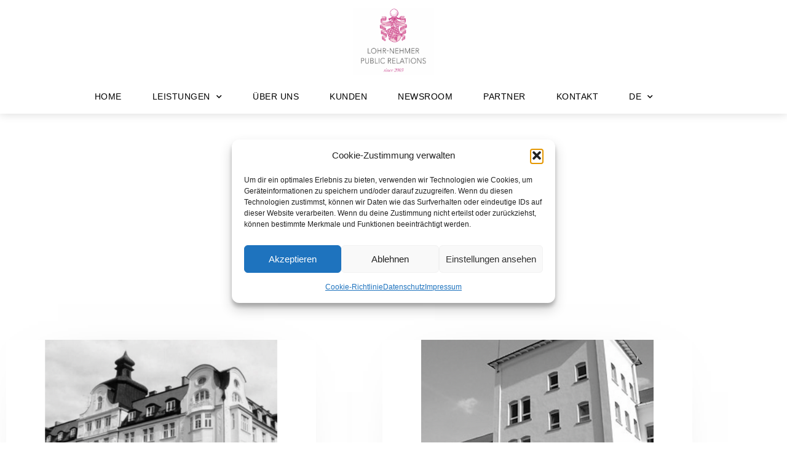

--- FILE ---
content_type: text/html; charset=UTF-8
request_url: https://ln-pr.com/home/kontakt
body_size: 21735
content:
<!doctype html>
<html lang="de">
<head>
	<meta charset="UTF-8">
	<meta name="viewport" content="width=device-width, initial-scale=1">
	<link rel="profile" href="https://gmpg.org/xfn/11">
	<meta name='robots' content='index, follow, max-image-preview:large, max-snippet:-1, max-video-preview:-1' />

	<!-- This site is optimized with the Yoast SEO plugin v26.6 - https://yoast.com/wordpress/plugins/seo/ -->
	<title>Kontakt - Lohr Nehmer Public Relations</title>
	<link rel="canonical" href="https://ln-pr.com/home/kontakt" />
	<meta property="og:locale" content="de_DE" />
	<meta property="og:type" content="article" />
	<meta property="og:title" content="Kontakt - Lohr Nehmer Public Relations" />
	<meta property="og:description" content="Kontakt München +49 89 45709595 0info@ln-pr.comPrinzregentenplatz 23, 81675 München KARLSRUHE +49 721 161890 0info@ln-pr.comAn der Raumfabrik 30, 76227 Karlsruhe JETZT IHR PROJEKT STARTEN Lassen Sie uns damit anfangen Ihre Idee in die Realität umzusetzen." />
	<meta property="og:url" content="https://ln-pr.com/home/kontakt" />
	<meta property="og:site_name" content="Lohr Nehmer Public Relations" />
	<meta property="article:modified_time" content="2025-01-16T07:46:39+00:00" />
	<meta property="og:image" content="https://ln-pr.com/wp-content/uploads/2022/01/Bildschirmfoto-2021-08-30-um-22.54.34.png" />
	<meta property="og:image:width" content="1666" />
	<meta property="og:image:height" content="1380" />
	<meta property="og:image:type" content="image/png" />
	<meta name="twitter:card" content="summary_large_image" />
	<meta name="twitter:label1" content="Geschätzte Lesezeit" />
	<meta name="twitter:data1" content="2 Minuten" />
	<script type="application/ld+json" class="yoast-schema-graph">{"@context":"https://schema.org","@graph":[{"@type":"WebPage","@id":"https://ln-pr.com/home/kontakt","url":"https://ln-pr.com/home/kontakt","name":"Kontakt - Lohr Nehmer Public Relations","isPartOf":{"@id":"https://ln-pr.com/#website"},"primaryImageOfPage":{"@id":"https://ln-pr.com/home/kontakt#primaryimage"},"image":{"@id":"https://ln-pr.com/home/kontakt#primaryimage"},"thumbnailUrl":"https://ln-pr.com/wp-content/uploads/2022/01/Bildschirmfoto-2021-08-30-um-22.54.34.png","datePublished":"2022-01-16T22:03:50+00:00","dateModified":"2025-01-16T07:46:39+00:00","breadcrumb":{"@id":"https://ln-pr.com/home/kontakt#breadcrumb"},"inLanguage":"de","potentialAction":[{"@type":"ReadAction","target":["https://ln-pr.com/home/kontakt"]}]},{"@type":"ImageObject","inLanguage":"de","@id":"https://ln-pr.com/home/kontakt#primaryimage","url":"https://ln-pr.com/wp-content/uploads/2022/01/Bildschirmfoto-2021-08-30-um-22.54.34.png","contentUrl":"https://ln-pr.com/wp-content/uploads/2022/01/Bildschirmfoto-2021-08-30-um-22.54.34.png","width":1666,"height":1380},{"@type":"BreadcrumbList","@id":"https://ln-pr.com/home/kontakt#breadcrumb","itemListElement":[{"@type":"ListItem","position":1,"name":"Startseite","item":"https://ln-pr.com/"},{"@type":"ListItem","position":2,"name":"Home","item":"https://ln-pr.com/"},{"@type":"ListItem","position":3,"name":"Kontakt"}]},{"@type":"WebSite","@id":"https://ln-pr.com/#website","url":"https://ln-pr.com/","name":"Lohr Nehmer Public Relations","description":"PR &amp; Social Media Agentur","potentialAction":[{"@type":"SearchAction","target":{"@type":"EntryPoint","urlTemplate":"https://ln-pr.com/?s={search_term_string}"},"query-input":{"@type":"PropertyValueSpecification","valueRequired":true,"valueName":"search_term_string"}}],"inLanguage":"de"}]}</script>
	<!-- / Yoast SEO plugin. -->


<link rel="alternate" type="application/rss+xml" title="Lohr Nehmer Public Relations &raquo; Feed" href="https://ln-pr.com/feed" />
<link rel="alternate" type="application/rss+xml" title="Lohr Nehmer Public Relations &raquo; Kommentar-Feed" href="https://ln-pr.com/comments/feed" />
<link rel="alternate" title="oEmbed (JSON)" type="application/json+oembed" href="https://ln-pr.com/wp-json/oembed/1.0/embed?url=https%3A%2F%2Fln-pr.com%2Fhome%2Fkontakt" />
<link rel="alternate" title="oEmbed (XML)" type="text/xml+oembed" href="https://ln-pr.com/wp-json/oembed/1.0/embed?url=https%3A%2F%2Fln-pr.com%2Fhome%2Fkontakt&#038;format=xml" />
<style id='wp-img-auto-sizes-contain-inline-css'>
img:is([sizes=auto i],[sizes^="auto," i]){contain-intrinsic-size:3000px 1500px}
/*# sourceURL=wp-img-auto-sizes-contain-inline-css */
</style>
<style id='wp-emoji-styles-inline-css'>

	img.wp-smiley, img.emoji {
		display: inline !important;
		border: none !important;
		box-shadow: none !important;
		height: 1em !important;
		width: 1em !important;
		margin: 0 0.07em !important;
		vertical-align: -0.1em !important;
		background: none !important;
		padding: 0 !important;
	}
/*# sourceURL=wp-emoji-styles-inline-css */
</style>
<style id='global-styles-inline-css'>
:root{--wp--preset--aspect-ratio--square: 1;--wp--preset--aspect-ratio--4-3: 4/3;--wp--preset--aspect-ratio--3-4: 3/4;--wp--preset--aspect-ratio--3-2: 3/2;--wp--preset--aspect-ratio--2-3: 2/3;--wp--preset--aspect-ratio--16-9: 16/9;--wp--preset--aspect-ratio--9-16: 9/16;--wp--preset--color--black: #000000;--wp--preset--color--cyan-bluish-gray: #abb8c3;--wp--preset--color--white: #ffffff;--wp--preset--color--pale-pink: #f78da7;--wp--preset--color--vivid-red: #cf2e2e;--wp--preset--color--luminous-vivid-orange: #ff6900;--wp--preset--color--luminous-vivid-amber: #fcb900;--wp--preset--color--light-green-cyan: #7bdcb5;--wp--preset--color--vivid-green-cyan: #00d084;--wp--preset--color--pale-cyan-blue: #8ed1fc;--wp--preset--color--vivid-cyan-blue: #0693e3;--wp--preset--color--vivid-purple: #9b51e0;--wp--preset--gradient--vivid-cyan-blue-to-vivid-purple: linear-gradient(135deg,rgb(6,147,227) 0%,rgb(155,81,224) 100%);--wp--preset--gradient--light-green-cyan-to-vivid-green-cyan: linear-gradient(135deg,rgb(122,220,180) 0%,rgb(0,208,130) 100%);--wp--preset--gradient--luminous-vivid-amber-to-luminous-vivid-orange: linear-gradient(135deg,rgb(252,185,0) 0%,rgb(255,105,0) 100%);--wp--preset--gradient--luminous-vivid-orange-to-vivid-red: linear-gradient(135deg,rgb(255,105,0) 0%,rgb(207,46,46) 100%);--wp--preset--gradient--very-light-gray-to-cyan-bluish-gray: linear-gradient(135deg,rgb(238,238,238) 0%,rgb(169,184,195) 100%);--wp--preset--gradient--cool-to-warm-spectrum: linear-gradient(135deg,rgb(74,234,220) 0%,rgb(151,120,209) 20%,rgb(207,42,186) 40%,rgb(238,44,130) 60%,rgb(251,105,98) 80%,rgb(254,248,76) 100%);--wp--preset--gradient--blush-light-purple: linear-gradient(135deg,rgb(255,206,236) 0%,rgb(152,150,240) 100%);--wp--preset--gradient--blush-bordeaux: linear-gradient(135deg,rgb(254,205,165) 0%,rgb(254,45,45) 50%,rgb(107,0,62) 100%);--wp--preset--gradient--luminous-dusk: linear-gradient(135deg,rgb(255,203,112) 0%,rgb(199,81,192) 50%,rgb(65,88,208) 100%);--wp--preset--gradient--pale-ocean: linear-gradient(135deg,rgb(255,245,203) 0%,rgb(182,227,212) 50%,rgb(51,167,181) 100%);--wp--preset--gradient--electric-grass: linear-gradient(135deg,rgb(202,248,128) 0%,rgb(113,206,126) 100%);--wp--preset--gradient--midnight: linear-gradient(135deg,rgb(2,3,129) 0%,rgb(40,116,252) 100%);--wp--preset--font-size--small: 13px;--wp--preset--font-size--medium: 20px;--wp--preset--font-size--large: 36px;--wp--preset--font-size--x-large: 42px;--wp--preset--spacing--20: 0.44rem;--wp--preset--spacing--30: 0.67rem;--wp--preset--spacing--40: 1rem;--wp--preset--spacing--50: 1.5rem;--wp--preset--spacing--60: 2.25rem;--wp--preset--spacing--70: 3.38rem;--wp--preset--spacing--80: 5.06rem;--wp--preset--shadow--natural: 6px 6px 9px rgba(0, 0, 0, 0.2);--wp--preset--shadow--deep: 12px 12px 50px rgba(0, 0, 0, 0.4);--wp--preset--shadow--sharp: 6px 6px 0px rgba(0, 0, 0, 0.2);--wp--preset--shadow--outlined: 6px 6px 0px -3px rgb(255, 255, 255), 6px 6px rgb(0, 0, 0);--wp--preset--shadow--crisp: 6px 6px 0px rgb(0, 0, 0);}:root { --wp--style--global--content-size: 800px;--wp--style--global--wide-size: 1200px; }:where(body) { margin: 0; }.wp-site-blocks > .alignleft { float: left; margin-right: 2em; }.wp-site-blocks > .alignright { float: right; margin-left: 2em; }.wp-site-blocks > .aligncenter { justify-content: center; margin-left: auto; margin-right: auto; }:where(.wp-site-blocks) > * { margin-block-start: 24px; margin-block-end: 0; }:where(.wp-site-blocks) > :first-child { margin-block-start: 0; }:where(.wp-site-blocks) > :last-child { margin-block-end: 0; }:root { --wp--style--block-gap: 24px; }:root :where(.is-layout-flow) > :first-child{margin-block-start: 0;}:root :where(.is-layout-flow) > :last-child{margin-block-end: 0;}:root :where(.is-layout-flow) > *{margin-block-start: 24px;margin-block-end: 0;}:root :where(.is-layout-constrained) > :first-child{margin-block-start: 0;}:root :where(.is-layout-constrained) > :last-child{margin-block-end: 0;}:root :where(.is-layout-constrained) > *{margin-block-start: 24px;margin-block-end: 0;}:root :where(.is-layout-flex){gap: 24px;}:root :where(.is-layout-grid){gap: 24px;}.is-layout-flow > .alignleft{float: left;margin-inline-start: 0;margin-inline-end: 2em;}.is-layout-flow > .alignright{float: right;margin-inline-start: 2em;margin-inline-end: 0;}.is-layout-flow > .aligncenter{margin-left: auto !important;margin-right: auto !important;}.is-layout-constrained > .alignleft{float: left;margin-inline-start: 0;margin-inline-end: 2em;}.is-layout-constrained > .alignright{float: right;margin-inline-start: 2em;margin-inline-end: 0;}.is-layout-constrained > .aligncenter{margin-left: auto !important;margin-right: auto !important;}.is-layout-constrained > :where(:not(.alignleft):not(.alignright):not(.alignfull)){max-width: var(--wp--style--global--content-size);margin-left: auto !important;margin-right: auto !important;}.is-layout-constrained > .alignwide{max-width: var(--wp--style--global--wide-size);}body .is-layout-flex{display: flex;}.is-layout-flex{flex-wrap: wrap;align-items: center;}.is-layout-flex > :is(*, div){margin: 0;}body .is-layout-grid{display: grid;}.is-layout-grid > :is(*, div){margin: 0;}body{padding-top: 0px;padding-right: 0px;padding-bottom: 0px;padding-left: 0px;}a:where(:not(.wp-element-button)){text-decoration: underline;}:root :where(.wp-element-button, .wp-block-button__link){background-color: #32373c;border-width: 0;color: #fff;font-family: inherit;font-size: inherit;font-style: inherit;font-weight: inherit;letter-spacing: inherit;line-height: inherit;padding-top: calc(0.667em + 2px);padding-right: calc(1.333em + 2px);padding-bottom: calc(0.667em + 2px);padding-left: calc(1.333em + 2px);text-decoration: none;text-transform: inherit;}.has-black-color{color: var(--wp--preset--color--black) !important;}.has-cyan-bluish-gray-color{color: var(--wp--preset--color--cyan-bluish-gray) !important;}.has-white-color{color: var(--wp--preset--color--white) !important;}.has-pale-pink-color{color: var(--wp--preset--color--pale-pink) !important;}.has-vivid-red-color{color: var(--wp--preset--color--vivid-red) !important;}.has-luminous-vivid-orange-color{color: var(--wp--preset--color--luminous-vivid-orange) !important;}.has-luminous-vivid-amber-color{color: var(--wp--preset--color--luminous-vivid-amber) !important;}.has-light-green-cyan-color{color: var(--wp--preset--color--light-green-cyan) !important;}.has-vivid-green-cyan-color{color: var(--wp--preset--color--vivid-green-cyan) !important;}.has-pale-cyan-blue-color{color: var(--wp--preset--color--pale-cyan-blue) !important;}.has-vivid-cyan-blue-color{color: var(--wp--preset--color--vivid-cyan-blue) !important;}.has-vivid-purple-color{color: var(--wp--preset--color--vivid-purple) !important;}.has-black-background-color{background-color: var(--wp--preset--color--black) !important;}.has-cyan-bluish-gray-background-color{background-color: var(--wp--preset--color--cyan-bluish-gray) !important;}.has-white-background-color{background-color: var(--wp--preset--color--white) !important;}.has-pale-pink-background-color{background-color: var(--wp--preset--color--pale-pink) !important;}.has-vivid-red-background-color{background-color: var(--wp--preset--color--vivid-red) !important;}.has-luminous-vivid-orange-background-color{background-color: var(--wp--preset--color--luminous-vivid-orange) !important;}.has-luminous-vivid-amber-background-color{background-color: var(--wp--preset--color--luminous-vivid-amber) !important;}.has-light-green-cyan-background-color{background-color: var(--wp--preset--color--light-green-cyan) !important;}.has-vivid-green-cyan-background-color{background-color: var(--wp--preset--color--vivid-green-cyan) !important;}.has-pale-cyan-blue-background-color{background-color: var(--wp--preset--color--pale-cyan-blue) !important;}.has-vivid-cyan-blue-background-color{background-color: var(--wp--preset--color--vivid-cyan-blue) !important;}.has-vivid-purple-background-color{background-color: var(--wp--preset--color--vivid-purple) !important;}.has-black-border-color{border-color: var(--wp--preset--color--black) !important;}.has-cyan-bluish-gray-border-color{border-color: var(--wp--preset--color--cyan-bluish-gray) !important;}.has-white-border-color{border-color: var(--wp--preset--color--white) !important;}.has-pale-pink-border-color{border-color: var(--wp--preset--color--pale-pink) !important;}.has-vivid-red-border-color{border-color: var(--wp--preset--color--vivid-red) !important;}.has-luminous-vivid-orange-border-color{border-color: var(--wp--preset--color--luminous-vivid-orange) !important;}.has-luminous-vivid-amber-border-color{border-color: var(--wp--preset--color--luminous-vivid-amber) !important;}.has-light-green-cyan-border-color{border-color: var(--wp--preset--color--light-green-cyan) !important;}.has-vivid-green-cyan-border-color{border-color: var(--wp--preset--color--vivid-green-cyan) !important;}.has-pale-cyan-blue-border-color{border-color: var(--wp--preset--color--pale-cyan-blue) !important;}.has-vivid-cyan-blue-border-color{border-color: var(--wp--preset--color--vivid-cyan-blue) !important;}.has-vivid-purple-border-color{border-color: var(--wp--preset--color--vivid-purple) !important;}.has-vivid-cyan-blue-to-vivid-purple-gradient-background{background: var(--wp--preset--gradient--vivid-cyan-blue-to-vivid-purple) !important;}.has-light-green-cyan-to-vivid-green-cyan-gradient-background{background: var(--wp--preset--gradient--light-green-cyan-to-vivid-green-cyan) !important;}.has-luminous-vivid-amber-to-luminous-vivid-orange-gradient-background{background: var(--wp--preset--gradient--luminous-vivid-amber-to-luminous-vivid-orange) !important;}.has-luminous-vivid-orange-to-vivid-red-gradient-background{background: var(--wp--preset--gradient--luminous-vivid-orange-to-vivid-red) !important;}.has-very-light-gray-to-cyan-bluish-gray-gradient-background{background: var(--wp--preset--gradient--very-light-gray-to-cyan-bluish-gray) !important;}.has-cool-to-warm-spectrum-gradient-background{background: var(--wp--preset--gradient--cool-to-warm-spectrum) !important;}.has-blush-light-purple-gradient-background{background: var(--wp--preset--gradient--blush-light-purple) !important;}.has-blush-bordeaux-gradient-background{background: var(--wp--preset--gradient--blush-bordeaux) !important;}.has-luminous-dusk-gradient-background{background: var(--wp--preset--gradient--luminous-dusk) !important;}.has-pale-ocean-gradient-background{background: var(--wp--preset--gradient--pale-ocean) !important;}.has-electric-grass-gradient-background{background: var(--wp--preset--gradient--electric-grass) !important;}.has-midnight-gradient-background{background: var(--wp--preset--gradient--midnight) !important;}.has-small-font-size{font-size: var(--wp--preset--font-size--small) !important;}.has-medium-font-size{font-size: var(--wp--preset--font-size--medium) !important;}.has-large-font-size{font-size: var(--wp--preset--font-size--large) !important;}.has-x-large-font-size{font-size: var(--wp--preset--font-size--x-large) !important;}
:root :where(.wp-block-pullquote){font-size: 1.5em;line-height: 1.6;}
/*# sourceURL=global-styles-inline-css */
</style>
<link rel='stylesheet' id='cmplz-general-css' href='https://ln-pr.com/wp-content/plugins/complianz-gdpr/assets/css/cookieblocker.min.css?ver=1766008435' media='all' />
<link rel='stylesheet' id='hello-elementor-css' href='https://ln-pr.com/wp-content/themes/hello-elementor/style.min.css?ver=3.3.0' media='all' />
<link rel='stylesheet' id='hello-elementor-theme-style-css' href='https://ln-pr.com/wp-content/themes/hello-elementor/theme.min.css?ver=3.3.0' media='all' />
<link rel='stylesheet' id='hello-elementor-header-footer-css' href='https://ln-pr.com/wp-content/themes/hello-elementor/header-footer.min.css?ver=3.3.0' media='all' />
<link rel='stylesheet' id='elementor-frontend-css' href='https://ln-pr.com/wp-content/uploads/elementor/css/custom-frontend.min.css?ver=1766483453' media='all' />
<link rel='stylesheet' id='elementor-post-5-css' href='https://ln-pr.com/wp-content/uploads/elementor/css/post-5.css?ver=1766483454' media='all' />
<link rel='stylesheet' id='widget-image-css' href='https://ln-pr.com/wp-content/plugins/elementor/assets/css/widget-image.min.css?ver=3.34.0' media='all' />
<link rel='stylesheet' id='widget-nav-menu-css' href='https://ln-pr.com/wp-content/uploads/elementor/css/custom-pro-widget-nav-menu.min.css?ver=1766483454' media='all' />
<link rel='stylesheet' id='widget-heading-css' href='https://ln-pr.com/wp-content/plugins/elementor/assets/css/widget-heading.min.css?ver=3.34.0' media='all' />
<link rel='stylesheet' id='widget-icon-list-css' href='https://ln-pr.com/wp-content/uploads/elementor/css/custom-widget-icon-list.min.css?ver=1766483453' media='all' />
<link rel='stylesheet' id='widget-social-icons-css' href='https://ln-pr.com/wp-content/plugins/elementor/assets/css/widget-social-icons.min.css?ver=3.34.0' media='all' />
<link rel='stylesheet' id='e-apple-webkit-css' href='https://ln-pr.com/wp-content/uploads/elementor/css/custom-apple-webkit.min.css?ver=1766483453' media='all' />
<link rel='stylesheet' id='elementor-icons-css' href='https://ln-pr.com/wp-content/plugins/elementor/assets/lib/eicons/css/elementor-icons.min.css?ver=5.45.0' media='all' />
<link rel='stylesheet' id='widget-spacer-css' href='https://ln-pr.com/wp-content/plugins/elementor/assets/css/widget-spacer.min.css?ver=3.34.0' media='all' />
<link rel='stylesheet' id='widget-form-css' href='https://ln-pr.com/wp-content/plugins/elementor-pro/assets/css/widget-form.min.css?ver=3.34.0' media='all' />
<link rel='stylesheet' id='elementor-post-64-css' href='https://ln-pr.com/wp-content/uploads/elementor/css/post-64.css?ver=1766499828' media='all' />
<link rel='stylesheet' id='elementor-post-88-css' href='https://ln-pr.com/wp-content/uploads/elementor/css/post-88.css?ver=1766483458' media='all' />
<link rel='stylesheet' id='elementor-post-103-css' href='https://ln-pr.com/wp-content/uploads/elementor/css/post-103.css?ver=1766483458' media='all' />
<link rel='stylesheet' id='elementor-icons-shared-0-css' href='https://ln-pr.com/wp-content/plugins/elementor/assets/lib/font-awesome/css/fontawesome.min.css?ver=5.15.3' media='all' />
<link rel='stylesheet' id='elementor-icons-fa-solid-css' href='https://ln-pr.com/wp-content/plugins/elementor/assets/lib/font-awesome/css/solid.min.css?ver=5.15.3' media='all' />
<link rel='stylesheet' id='elementor-icons-fa-brands-css' href='https://ln-pr.com/wp-content/plugins/elementor/assets/lib/font-awesome/css/brands.min.css?ver=5.15.3' media='all' />
<script src="https://ln-pr.com/wp-includes/js/jquery/jquery.min.js?ver=3.7.1" id="jquery-core-js"></script>
<script src="https://ln-pr.com/wp-includes/js/jquery/jquery-migrate.min.js?ver=3.4.1" id="jquery-migrate-js"></script>
<link rel="https://api.w.org/" href="https://ln-pr.com/wp-json/" /><link rel="alternate" title="JSON" type="application/json" href="https://ln-pr.com/wp-json/wp/v2/pages/64" /><link rel="EditURI" type="application/rsd+xml" title="RSD" href="https://ln-pr.com/xmlrpc.php?rsd" />
			<style>.cmplz-hidden {
					display: none !important;
				}</style><meta name="generator" content="Elementor 3.34.0; features: additional_custom_breakpoints; settings: css_print_method-external, google_font-disabled, font_display-block">
			<style>
				.e-con.e-parent:nth-of-type(n+4):not(.e-lazyloaded):not(.e-no-lazyload),
				.e-con.e-parent:nth-of-type(n+4):not(.e-lazyloaded):not(.e-no-lazyload) * {
					background-image: none !important;
				}
				@media screen and (max-height: 1024px) {
					.e-con.e-parent:nth-of-type(n+3):not(.e-lazyloaded):not(.e-no-lazyload),
					.e-con.e-parent:nth-of-type(n+3):not(.e-lazyloaded):not(.e-no-lazyload) * {
						background-image: none !important;
					}
				}
				@media screen and (max-height: 640px) {
					.e-con.e-parent:nth-of-type(n+2):not(.e-lazyloaded):not(.e-no-lazyload),
					.e-con.e-parent:nth-of-type(n+2):not(.e-lazyloaded):not(.e-no-lazyload) * {
						background-image: none !important;
					}
				}
			</style>
			<link rel="icon" href="https://ln-pr.com/wp-content/uploads/2022/01/cropped-lnpr-favicon-1-32x32.png" sizes="32x32" />
<link rel="icon" href="https://ln-pr.com/wp-content/uploads/2022/01/cropped-lnpr-favicon-1-192x192.png" sizes="192x192" />
<link rel="apple-touch-icon" href="https://ln-pr.com/wp-content/uploads/2022/01/cropped-lnpr-favicon-1-180x180.png" />
<meta name="msapplication-TileImage" content="https://ln-pr.com/wp-content/uploads/2022/01/cropped-lnpr-favicon-1-270x270.png" />
</head>
<body data-rsssl=1 data-cmplz=1 class="wp-singular page-template page-template-elementor_header_footer page page-id-64 page-child parent-pageid-56 wp-embed-responsive wp-theme-hello-elementor theme-default elementor-default elementor-template-full-width elementor-kit-5 elementor-page elementor-page-64">


<a class="skip-link screen-reader-text" href="#content">Zum Inhalt wechseln</a>

		<header data-elementor-type="header" data-elementor-id="88" class="elementor elementor-88 elementor-location-header" data-elementor-post-type="elementor_library">
					<header class="elementor-section elementor-top-section elementor-element elementor-element-6ca1de14 elementor-section-full_width elementor-section-content-middle elementor-hidden-mobile elementor-section-height-default elementor-section-height-default" data-id="6ca1de14" data-element_type="section" data-settings="{&quot;background_background&quot;:&quot;classic&quot;}">
						<div class="elementor-container elementor-column-gap-no">
					<div class="elementor-column elementor-col-100 elementor-top-column elementor-element elementor-element-659a97bf" data-id="659a97bf" data-element_type="column">
			<div class="elementor-widget-wrap elementor-element-populated">
						<div class="elementor-element elementor-element-1db5c5d3 elementor-widget elementor-widget-image" data-id="1db5c5d3" data-element_type="widget" data-widget_type="image.default">
				<div class="elementor-widget-container">
																<a href="https://ln-pr.com/home">
							<img width="1666" height="1380" src="https://ln-pr.com/wp-content/uploads/2022/01/LNPR-Logo.png" class="attachment-full size-full wp-image-604" alt="" srcset="https://ln-pr.com/wp-content/uploads/2022/01/LNPR-Logo.png 1666w, https://ln-pr.com/wp-content/uploads/2022/01/LNPR-Logo-300x248.png 300w, https://ln-pr.com/wp-content/uploads/2022/01/LNPR-Logo-1024x848.png 1024w, https://ln-pr.com/wp-content/uploads/2022/01/LNPR-Logo-768x636.png 768w, https://ln-pr.com/wp-content/uploads/2022/01/LNPR-Logo-1536x1272.png 1536w" sizes="(max-width: 1666px) 100vw, 1666px" />								</a>
															</div>
				</div>
				<section class="elementor-section elementor-inner-section elementor-element elementor-element-494f7b9c elementor-section-boxed elementor-section-height-default elementor-section-height-default" data-id="494f7b9c" data-element_type="section">
						<div class="elementor-container elementor-column-gap-default">
					<div class="elementor-column elementor-col-100 elementor-inner-column elementor-element elementor-element-6bdaa5c4" data-id="6bdaa5c4" data-element_type="column">
			<div class="elementor-widget-wrap elementor-element-populated">
						<div class="elementor-element elementor-element-5bb2b164 elementor-nav-menu__align-center elementor-nav-menu--dropdown-mobile elementor-nav-menu__text-align-aside elementor-nav-menu--toggle elementor-nav-menu--burger elementor-widget elementor-widget-nav-menu" data-id="5bb2b164" data-element_type="widget" data-settings="{&quot;submenu_icon&quot;:{&quot;value&quot;:&quot;&lt;i class=\&quot;fas fa-chevron-down\&quot; aria-hidden=\&quot;true\&quot;&gt;&lt;\/i&gt;&quot;,&quot;library&quot;:&quot;fa-solid&quot;},&quot;layout&quot;:&quot;horizontal&quot;,&quot;toggle&quot;:&quot;burger&quot;}" data-widget_type="nav-menu.default">
				<div class="elementor-widget-container">
								<nav aria-label="Menü" class="elementor-nav-menu--main elementor-nav-menu__container elementor-nav-menu--layout-horizontal e--pointer-background e--animation-sweep-right">
				<ul id="menu-1-5bb2b164" class="elementor-nav-menu"><li class="menu-item menu-item-type-custom menu-item-object-custom menu-item-home menu-item-91"><a href="https://ln-pr.com/" class="elementor-item">Home</a></li>
<li class="menu-item menu-item-type-post_type menu-item-object-page menu-item-has-children menu-item-92"><a href="https://ln-pr.com/home/leistungen" class="elementor-item">Leistungen</a>
<ul class="sub-menu elementor-nav-menu--dropdown">
	<li class="menu-item menu-item-type-post_type menu-item-object-page menu-item-96"><a href="https://ln-pr.com/home/leistungen/pr" class="elementor-sub-item">PR</a></li>
	<li class="menu-item menu-item-type-post_type menu-item-object-page menu-item-97"><a href="https://ln-pr.com/home/leistungen/social-media" class="elementor-sub-item">Social Media</a></li>
	<li class="menu-item menu-item-type-post_type menu-item-object-page menu-item-95"><a href="https://ln-pr.com/home/leistungen/kooperationen" class="elementor-sub-item">Kooperationen</a></li>
	<li class="menu-item menu-item-type-post_type menu-item-object-page menu-item-94"><a href="https://ln-pr.com/home/leistungen/events" class="elementor-sub-item">Events</a></li>
	<li class="menu-item menu-item-type-post_type menu-item-object-page menu-item-98"><a href="https://ln-pr.com/home/leistungen/webdesign-e-commerce" class="elementor-sub-item">Webdesign &#038; E-Commerce</a></li>
</ul>
</li>
<li class="menu-item menu-item-type-post_type menu-item-object-page menu-item-102"><a href="https://ln-pr.com/ueber-uns" class="elementor-item">Über Uns</a></li>
<li class="menu-item menu-item-type-post_type menu-item-object-page menu-item-100"><a href="https://ln-pr.com/home/clients" class="elementor-item">Kunden</a></li>
<li class="menu-item menu-item-type-post_type menu-item-object-page menu-item-99"><a href="https://ln-pr.com/home/blog" class="elementor-item">Newsroom</a></li>
<li class="menu-item menu-item-type-post_type menu-item-object-page menu-item-2129"><a href="https://ln-pr.com/partner" class="elementor-item">Partner</a></li>
<li class="menu-item menu-item-type-post_type menu-item-object-page current-menu-item page_item page-item-64 current_page_item menu-item-101"><a href="https://ln-pr.com/home/kontakt" aria-current="page" class="elementor-item elementor-item-active">Kontakt</a></li>
<li class="menu-item menu-item-type-post_type menu-item-object-page menu-item-home current-page-ancestor current-page-parent menu-item-has-children menu-item-1394"><a href="https://ln-pr.com/" class="elementor-item">DE</a>
<ul class="sub-menu elementor-nav-menu--dropdown">
	<li class="menu-item menu-item-type-post_type menu-item-object-page menu-item-1393"><a href="https://ln-pr.com/en-home" class="elementor-sub-item">EN</a></li>
</ul>
</li>
</ul>			</nav>
					<div class="elementor-menu-toggle" role="button" tabindex="0" aria-label="Menü Umschalter" aria-expanded="false">
			<i aria-hidden="true" role="presentation" class="elementor-menu-toggle__icon--open eicon-menu-bar"></i><i aria-hidden="true" role="presentation" class="elementor-menu-toggle__icon--close eicon-close"></i>		</div>
					<nav class="elementor-nav-menu--dropdown elementor-nav-menu__container" aria-hidden="true">
				<ul id="menu-2-5bb2b164" class="elementor-nav-menu"><li class="menu-item menu-item-type-custom menu-item-object-custom menu-item-home menu-item-91"><a href="https://ln-pr.com/" class="elementor-item" tabindex="-1">Home</a></li>
<li class="menu-item menu-item-type-post_type menu-item-object-page menu-item-has-children menu-item-92"><a href="https://ln-pr.com/home/leistungen" class="elementor-item" tabindex="-1">Leistungen</a>
<ul class="sub-menu elementor-nav-menu--dropdown">
	<li class="menu-item menu-item-type-post_type menu-item-object-page menu-item-96"><a href="https://ln-pr.com/home/leistungen/pr" class="elementor-sub-item" tabindex="-1">PR</a></li>
	<li class="menu-item menu-item-type-post_type menu-item-object-page menu-item-97"><a href="https://ln-pr.com/home/leistungen/social-media" class="elementor-sub-item" tabindex="-1">Social Media</a></li>
	<li class="menu-item menu-item-type-post_type menu-item-object-page menu-item-95"><a href="https://ln-pr.com/home/leistungen/kooperationen" class="elementor-sub-item" tabindex="-1">Kooperationen</a></li>
	<li class="menu-item menu-item-type-post_type menu-item-object-page menu-item-94"><a href="https://ln-pr.com/home/leistungen/events" class="elementor-sub-item" tabindex="-1">Events</a></li>
	<li class="menu-item menu-item-type-post_type menu-item-object-page menu-item-98"><a href="https://ln-pr.com/home/leistungen/webdesign-e-commerce" class="elementor-sub-item" tabindex="-1">Webdesign &#038; E-Commerce</a></li>
</ul>
</li>
<li class="menu-item menu-item-type-post_type menu-item-object-page menu-item-102"><a href="https://ln-pr.com/ueber-uns" class="elementor-item" tabindex="-1">Über Uns</a></li>
<li class="menu-item menu-item-type-post_type menu-item-object-page menu-item-100"><a href="https://ln-pr.com/home/clients" class="elementor-item" tabindex="-1">Kunden</a></li>
<li class="menu-item menu-item-type-post_type menu-item-object-page menu-item-99"><a href="https://ln-pr.com/home/blog" class="elementor-item" tabindex="-1">Newsroom</a></li>
<li class="menu-item menu-item-type-post_type menu-item-object-page menu-item-2129"><a href="https://ln-pr.com/partner" class="elementor-item" tabindex="-1">Partner</a></li>
<li class="menu-item menu-item-type-post_type menu-item-object-page current-menu-item page_item page-item-64 current_page_item menu-item-101"><a href="https://ln-pr.com/home/kontakt" aria-current="page" class="elementor-item elementor-item-active" tabindex="-1">Kontakt</a></li>
<li class="menu-item menu-item-type-post_type menu-item-object-page menu-item-home current-page-ancestor current-page-parent menu-item-has-children menu-item-1394"><a href="https://ln-pr.com/" class="elementor-item" tabindex="-1">DE</a>
<ul class="sub-menu elementor-nav-menu--dropdown">
	<li class="menu-item menu-item-type-post_type menu-item-object-page menu-item-1393"><a href="https://ln-pr.com/en-home" class="elementor-sub-item" tabindex="-1">EN</a></li>
</ul>
</li>
</ul>			</nav>
						</div>
				</div>
					</div>
		</div>
					</div>
		</section>
					</div>
		</div>
					</div>
		</header>
				<header class="elementor-section elementor-top-section elementor-element elementor-element-571aae6 elementor-section-full_width elementor-section-content-middle elementor-hidden-desktop elementor-hidden-tablet elementor-section-height-default elementor-section-height-default" data-id="571aae6" data-element_type="section" data-settings="{&quot;background_background&quot;:&quot;classic&quot;}">
						<div class="elementor-container elementor-column-gap-no">
					<div class="elementor-column elementor-col-50 elementor-top-column elementor-element elementor-element-6cd9cec" data-id="6cd9cec" data-element_type="column">
			<div class="elementor-widget-wrap elementor-element-populated">
						<div class="elementor-element elementor-element-49ed2c3 elementor-widget elementor-widget-image" data-id="49ed2c3" data-element_type="widget" data-widget_type="image.default">
				<div class="elementor-widget-container">
																<a href="https://ln-pr.com/home">
							<img width="1666" height="1380" src="https://ln-pr.com/wp-content/uploads/2022/01/LNPR-Logo.png" class="attachment-full size-full wp-image-604" alt="" srcset="https://ln-pr.com/wp-content/uploads/2022/01/LNPR-Logo.png 1666w, https://ln-pr.com/wp-content/uploads/2022/01/LNPR-Logo-300x248.png 300w, https://ln-pr.com/wp-content/uploads/2022/01/LNPR-Logo-1024x848.png 1024w, https://ln-pr.com/wp-content/uploads/2022/01/LNPR-Logo-768x636.png 768w, https://ln-pr.com/wp-content/uploads/2022/01/LNPR-Logo-1536x1272.png 1536w" sizes="(max-width: 1666px) 100vw, 1666px" />								</a>
															</div>
				</div>
					</div>
		</div>
				<div class="elementor-column elementor-col-50 elementor-top-column elementor-element elementor-element-bf230f3" data-id="bf230f3" data-element_type="column">
			<div class="elementor-widget-wrap elementor-element-populated">
						<div class="elementor-element elementor-element-fe50016 elementor-widget elementor-widget-image" data-id="fe50016" data-element_type="widget" data-widget_type="image.default">
				<div class="elementor-widget-container">
																<a href="#elementor-action%3Aaction%3Dpopup%3Aopen%26settings%3DeyJpZCI6IjY3MiIsInRvZ2dsZSI6ZmFsc2V9">
							<img width="1444" height="969" src="https://ln-pr.com/wp-content/uploads/2022/01/Element-3@2x.png" class="attachment-full size-full wp-image-110" alt="" srcset="https://ln-pr.com/wp-content/uploads/2022/01/Element-3@2x.png 1444w, https://ln-pr.com/wp-content/uploads/2022/01/Element-3@2x-300x201.png 300w, https://ln-pr.com/wp-content/uploads/2022/01/Element-3@2x-1024x687.png 1024w, https://ln-pr.com/wp-content/uploads/2022/01/Element-3@2x-768x515.png 768w" sizes="(max-width: 1444px) 100vw, 1444px" />								</a>
															</div>
				</div>
					</div>
		</div>
					</div>
		</header>
				</header>
				<div data-elementor-type="wp-page" data-elementor-id="64" class="elementor elementor-64" data-elementor-post-type="page">
						<section class="elementor-section elementor-top-section elementor-element elementor-element-77d68de3 elementor-section-boxed elementor-section-height-default elementor-section-height-default" data-id="77d68de3" data-element_type="section">
						<div class="elementor-container elementor-column-gap-default">
					<div class="elementor-column elementor-col-100 elementor-top-column elementor-element elementor-element-17812e1e" data-id="17812e1e" data-element_type="column">
			<div class="elementor-widget-wrap elementor-element-populated">
						<div class="elementor-element elementor-element-592c936d elementor-widget elementor-widget-heading" data-id="592c936d" data-element_type="widget" data-widget_type="heading.default">
				<div class="elementor-widget-container">
					<p class="elementor-heading-title elementor-size-default">Kontakt</p>				</div>
				</div>
				<div class="elementor-element elementor-element-5c756b16 elementor-hidden-mobile elementor-widget elementor-widget-image" data-id="5c756b16" data-element_type="widget" data-widget_type="image.default">
				<div class="elementor-widget-container">
															<img fetchpriority="high" decoding="async" width="1666" height="1380" src="https://ln-pr.com/wp-content/uploads/2022/01/Bildschirmfoto-2021-08-30-um-22.54.34.png" class="attachment-full size-full wp-image-87" alt="" srcset="https://ln-pr.com/wp-content/uploads/2022/01/Bildschirmfoto-2021-08-30-um-22.54.34.png 1666w, https://ln-pr.com/wp-content/uploads/2022/01/Bildschirmfoto-2021-08-30-um-22.54.34-300x248.png 300w, https://ln-pr.com/wp-content/uploads/2022/01/Bildschirmfoto-2021-08-30-um-22.54.34-1024x848.png 1024w, https://ln-pr.com/wp-content/uploads/2022/01/Bildschirmfoto-2021-08-30-um-22.54.34-768x636.png 768w, https://ln-pr.com/wp-content/uploads/2022/01/Bildschirmfoto-2021-08-30-um-22.54.34-1536x1272.png 1536w" sizes="(max-width: 1666px) 100vw, 1666px" />															</div>
				</div>
					</div>
		</div>
					</div>
		</section>
				<section class="elementor-section elementor-top-section elementor-element elementor-element-71d6a3d3 elementor-section-boxed elementor-section-height-default elementor-section-height-default" data-id="71d6a3d3" data-element_type="section">
						<div class="elementor-container elementor-column-gap-default">
					<div class="elementor-column elementor-col-100 elementor-top-column elementor-element elementor-element-3e1a7fb7" data-id="3e1a7fb7" data-element_type="column">
			<div class="elementor-widget-wrap elementor-element-populated">
						<section class="elementor-section elementor-inner-section elementor-element elementor-element-fbb2e21 elementor-section-boxed elementor-section-height-default elementor-section-height-default" data-id="fbb2e21" data-element_type="section">
						<div class="elementor-container elementor-column-gap-no">
					<div class="elementor-column elementor-col-33 elementor-inner-column elementor-element elementor-element-3a69c8cd" data-id="3a69c8cd" data-element_type="column">
			<div class="elementor-widget-wrap elementor-element-populated">
						<div class="elementor-element elementor-element-1607cb29 elementor-widget elementor-widget-image" data-id="1607cb29" data-element_type="widget" data-widget_type="image.default">
				<div class="elementor-widget-container">
															<img decoding="async" width="1324" height="1318" src="https://ln-pr.com/wp-content/uploads/2022/01/Bildschirmfoto-2021-11-20-um-01.01.17.png" class="attachment-full size-full wp-image-245" alt="" srcset="https://ln-pr.com/wp-content/uploads/2022/01/Bildschirmfoto-2021-11-20-um-01.01.17.png 1324w, https://ln-pr.com/wp-content/uploads/2022/01/Bildschirmfoto-2021-11-20-um-01.01.17-300x300.png 300w, https://ln-pr.com/wp-content/uploads/2022/01/Bildschirmfoto-2021-11-20-um-01.01.17-1024x1019.png 1024w, https://ln-pr.com/wp-content/uploads/2022/01/Bildschirmfoto-2021-11-20-um-01.01.17-150x150.png 150w, https://ln-pr.com/wp-content/uploads/2022/01/Bildschirmfoto-2021-11-20-um-01.01.17-768x765.png 768w" sizes="(max-width: 1324px) 100vw, 1324px" />															</div>
				</div>
				<div class="elementor-element elementor-element-9a8ea3c elementor-widget elementor-widget-spacer" data-id="9a8ea3c" data-element_type="widget" data-widget_type="spacer.default">
				<div class="elementor-widget-container">
							<div class="elementor-spacer">
			<div class="elementor-spacer-inner"></div>
		</div>
						</div>
				</div>
				<div class="elementor-element elementor-element-74daad7e elementor-widget elementor-widget-heading" data-id="74daad7e" data-element_type="widget" data-widget_type="heading.default">
				<div class="elementor-widget-container">
					<p class="elementor-heading-title elementor-size-default">München</p>				</div>
				</div>
				<div class="elementor-element elementor-element-178d38fe elementor-widget elementor-widget-text-editor" data-id="178d38fe" data-element_type="widget" data-widget_type="text-editor.default">
				<div class="elementor-widget-container">
									<p>+49 89 45709595 0<br />info@ln-pr.com<br />Prinzregentenplatz 23, 81675 München</p>								</div>
				</div>
					</div>
		</div>
				<div class="elementor-column elementor-col-33 elementor-inner-column elementor-element elementor-element-c7962db" data-id="c7962db" data-element_type="column">
			<div class="elementor-widget-wrap elementor-element-populated">
						<div class="elementor-element elementor-element-e2185bd elementor-widget elementor-widget-spacer" data-id="e2185bd" data-element_type="widget" data-widget_type="spacer.default">
				<div class="elementor-widget-container">
							<div class="elementor-spacer">
			<div class="elementor-spacer-inner"></div>
		</div>
						</div>
				</div>
					</div>
		</div>
				<div class="elementor-column elementor-col-33 elementor-inner-column elementor-element elementor-element-c181f6a" data-id="c181f6a" data-element_type="column">
			<div class="elementor-widget-wrap elementor-element-populated">
						<div class="elementor-element elementor-element-46d361f9 elementor-widget elementor-widget-image" data-id="46d361f9" data-element_type="widget" data-widget_type="image.default">
				<div class="elementor-widget-container">
															<img decoding="async" width="1320" height="1314" src="https://ln-pr.com/wp-content/uploads/2022/01/Bildschirmfoto-2021-11-20-um-01.01.28.png" class="attachment-full size-full wp-image-246" alt="" srcset="https://ln-pr.com/wp-content/uploads/2022/01/Bildschirmfoto-2021-11-20-um-01.01.28.png 1320w, https://ln-pr.com/wp-content/uploads/2022/01/Bildschirmfoto-2021-11-20-um-01.01.28-300x300.png 300w, https://ln-pr.com/wp-content/uploads/2022/01/Bildschirmfoto-2021-11-20-um-01.01.28-1024x1019.png 1024w, https://ln-pr.com/wp-content/uploads/2022/01/Bildschirmfoto-2021-11-20-um-01.01.28-150x150.png 150w, https://ln-pr.com/wp-content/uploads/2022/01/Bildschirmfoto-2021-11-20-um-01.01.28-768x765.png 768w" sizes="(max-width: 1320px) 100vw, 1320px" />															</div>
				</div>
				<div class="elementor-element elementor-element-11ca6de elementor-widget elementor-widget-spacer" data-id="11ca6de" data-element_type="widget" data-widget_type="spacer.default">
				<div class="elementor-widget-container">
							<div class="elementor-spacer">
			<div class="elementor-spacer-inner"></div>
		</div>
						</div>
				</div>
				<div class="elementor-element elementor-element-6fda8f22 elementor-widget elementor-widget-heading" data-id="6fda8f22" data-element_type="widget" data-widget_type="heading.default">
				<div class="elementor-widget-container">
					<p class="elementor-heading-title elementor-size-default">KARLSRUHE</p>				</div>
				</div>
				<div class="elementor-element elementor-element-18922952 elementor-widget elementor-widget-text-editor" data-id="18922952" data-element_type="widget" data-widget_type="text-editor.default">
				<div class="elementor-widget-container">
									<p>+49 721 161890 0<br />info@ln-pr.com<br />An der Raumfabrik 30, 76227 Karlsruhe</p>								</div>
				</div>
					</div>
		</div>
					</div>
		</section>
					</div>
		</div>
					</div>
		</section>
				<section class="elementor-section elementor-top-section elementor-element elementor-element-4d5ed49e elementor-section-content-middle elementor-section-boxed elementor-section-height-default elementor-section-height-default" data-id="4d5ed49e" data-element_type="section" data-settings="{&quot;background_background&quot;:&quot;classic&quot;}">
						<div class="elementor-container elementor-column-gap-no">
					<div class="elementor-column elementor-col-100 elementor-top-column elementor-element elementor-element-1d47993f" data-id="1d47993f" data-element_type="column">
			<div class="elementor-widget-wrap elementor-element-populated">
						<div class="elementor-element elementor-element-4bf32f9e elementor-widget elementor-widget-heading" data-id="4bf32f9e" data-element_type="widget" data-widget_type="heading.default">
				<div class="elementor-widget-container">
					<p class="elementor-heading-title elementor-size-default">JETZT IHR PROJEKT STARTEN</p>				</div>
				</div>
				<div class="elementor-element elementor-element-3dc1bd5 elementor-widget elementor-widget-text-editor" data-id="3dc1bd5" data-element_type="widget" data-widget_type="text-editor.default">
				<div class="elementor-widget-container">
									Lassen Sie uns damit anfangen Ihre Idee in die Realität umzusetzen.								</div>
				</div>
				<div class="elementor-element elementor-element-73548775 elementor-button-align-center elementor-widget elementor-widget-form" data-id="73548775" data-element_type="widget" data-settings="{&quot;step_next_label&quot;:&quot;N\u00e4chster&quot;,&quot;step_previous_label&quot;:&quot;Voriger&quot;,&quot;button_width&quot;:&quot;100&quot;,&quot;step_type&quot;:&quot;number_text&quot;,&quot;step_icon_shape&quot;:&quot;circle&quot;}" data-widget_type="form.default">
				<div class="elementor-widget-container">
							<form class="elementor-form" method="post" name="New Form" aria-label="New Form">
			<input type="hidden" name="post_id" value="64"/>
			<input type="hidden" name="form_id" value="73548775"/>
			<input type="hidden" name="referer_title" value="Kontakt - Lohr Nehmer Public Relations" />

							<input type="hidden" name="queried_id" value="64"/>
			
			<div class="elementor-form-fields-wrapper elementor-labels-">
								<div class="elementor-field-type-text elementor-field-group elementor-column elementor-field-group-name elementor-col-50">
												<label for="form-field-name" class="elementor-field-label elementor-screen-only">
								Name							</label>
														<input size="1" type="text" name="form_fields[name]" id="form-field-name" class="elementor-field elementor-size-sm  elementor-field-textual" placeholder="Name">
											</div>
								<div class="elementor-field-type-tel elementor-field-group elementor-column elementor-field-group-field_db491af elementor-col-50">
												<label for="form-field-field_db491af" class="elementor-field-label elementor-screen-only">
								Telefon							</label>
								<input size="1" type="tel" name="form_fields[field_db491af]" id="form-field-field_db491af" class="elementor-field elementor-size-sm  elementor-field-textual" placeholder="Telefon" pattern="[0-9()#&amp;+*-=.]+" title="Nur Nummern oder Telefon-Zeichen (#, -, *, etc) werden akzeptiert.">

						</div>
								<div class="elementor-field-type-email elementor-field-group elementor-column elementor-field-group-email elementor-col-100 elementor-field-required">
												<label for="form-field-email" class="elementor-field-label elementor-screen-only">
								E-Mail							</label>
														<input size="1" type="email" name="form_fields[email]" id="form-field-email" class="elementor-field elementor-size-sm  elementor-field-textual" placeholder="E-Mail" required="required">
											</div>
								<div class="elementor-field-type-text">
					<input size="1" type="text" name="form_fields[field_d6e36af]" id="form-field-field_d6e36af" class="elementor-field elementor-size-sm " style="display:none !important;">				</div>
								<div class="elementor-field-type-select elementor-field-group elementor-column elementor-field-group-field_1cc6733 elementor-col-50 elementor-field-required">
												<label for="form-field-field_1cc6733" class="elementor-field-label elementor-screen-only">
								Ihre Branche							</label>
								<div class="elementor-field elementor-select-wrapper remove-before ">
			<div class="select-caret-down-wrapper">
				<i aria-hidden="true" class="eicon-caret-down"></i>			</div>
			<select name="form_fields[field_1cc6733]" id="form-field-field_1cc6733" class="elementor-field-textual elementor-size-sm" required="required">
									<option value="- Ihre Branche">- Ihre Branche</option>
									<option value="Fashion">Fashion</option>
									<option value="Interior &amp; Design">Interior &amp; Design</option>
									<option value="Art &amp; Culture">Art &amp; Culture</option>
									<option value="Beauty">Beauty</option>
									<option value="F&amp;B">F&amp;B</option>
									<option value="Mobility">Mobility</option>
									<option value="Sport">Sport</option>
									<option value="Travel &amp; Hospitality">Travel &amp; Hospitality</option>
							</select>
		</div>
						</div>
								<div class="elementor-field-type-select elementor-field-group elementor-column elementor-field-group-field_f67cf54 elementor-col-50 elementor-field-required">
												<label for="form-field-field_f67cf54" class="elementor-field-label elementor-screen-only">
								Service							</label>
								<div class="elementor-field elementor-select-wrapper remove-before ">
			<div class="select-caret-down-wrapper">
				<i aria-hidden="true" class="eicon-caret-down"></i>			</div>
			<select name="form_fields[field_f67cf54]" id="form-field-field_f67cf54" class="elementor-field-textual elementor-size-sm" required="required">
									<option value="- Service">- Service</option>
									<option value="PR">PR</option>
									<option value="Social Media / Influencer">Social Media / Influencer</option>
									<option value="Events">Events</option>
									<option value="Kooperationen">Kooperationen</option>
									<option value="Webdesign / E-Commerce">Webdesign / E-Commerce</option>
									<option value="Digitales Marketing">Digitales Marketing</option>
									<option value=""></option>
							</select>
		</div>
						</div>
								<div class="elementor-field-type-textarea elementor-field-group elementor-column elementor-field-group-message elementor-col-100">
												<label for="form-field-message" class="elementor-field-label elementor-screen-only">
								Message							</label>
						<textarea class="elementor-field-textual elementor-field  elementor-size-sm" name="form_fields[message]" id="form-field-message" rows="4" placeholder="Erählen Sie uns von Ihrem Projekt..."></textarea>				</div>
								<div class="elementor-field-type-acceptance elementor-field-group elementor-column elementor-field-group-field_330286d elementor-col-100 elementor-field-required">
							<div class="elementor-field-subgroup">
			<span class="elementor-field-option">
				<input type="checkbox" name="form_fields[field_330286d]" id="form-field-field_330286d" class="elementor-field elementor-size-sm  elementor-acceptance-field" required="required">
				<label for="form-field-field_330286d">Ich bin mit der Verarbeitung meiner Daten einverstanden.</label>			</span>
		</div>
						</div>
								<div class="elementor-field-group elementor-column elementor-field-type-submit elementor-col-100 e-form__buttons">
					<button class="elementor-button elementor-size-xs" type="submit">
						<span class="elementor-button-content-wrapper">
																						<span class="elementor-button-text">senden</span>
													</span>
					</button>
				</div>
			</div>
		</form>
						</div>
				</div>
					</div>
		</div>
					</div>
		</section>
				</div>
				<footer data-elementor-type="footer" data-elementor-id="103" class="elementor elementor-103 elementor-location-footer" data-elementor-post-type="elementor_library">
					<footer class="elementor-section elementor-top-section elementor-element elementor-element-9559b2f elementor-section-full_width elementor-hidden-mobile elementor-section-height-default elementor-section-height-default" data-id="9559b2f" data-element_type="section" data-settings="{&quot;background_background&quot;:&quot;classic&quot;}">
						<div class="elementor-container elementor-column-gap-default">
					<div class="elementor-column elementor-col-100 elementor-top-column elementor-element elementor-element-30e23eb1" data-id="30e23eb1" data-element_type="column">
			<div class="elementor-widget-wrap elementor-element-populated">
						<section class="elementor-section elementor-inner-section elementor-element elementor-element-256ba8e8 elementor-section-boxed elementor-section-height-default elementor-section-height-default" data-id="256ba8e8" data-element_type="section">
						<div class="elementor-container elementor-column-gap-default">
					<div class="elementor-column elementor-col-16 elementor-inner-column elementor-element elementor-element-527aa2ec" data-id="527aa2ec" data-element_type="column">
			<div class="elementor-widget-wrap elementor-element-populated">
						<div class="elementor-element elementor-element-62cc863a elementor-widget elementor-widget-heading" data-id="62cc863a" data-element_type="widget" data-widget_type="heading.default">
				<div class="elementor-widget-container">
					<h4 class="elementor-heading-title elementor-size-default">München</h4>				</div>
				</div>
				<div class="elementor-element elementor-element-aa26093 elementor-tablet-align-start elementor-icon-list--layout-traditional elementor-list-item-link-full_width elementor-widget elementor-widget-icon-list" data-id="aa26093" data-element_type="widget" data-widget_type="icon-list.default">
				<div class="elementor-widget-container">
							<ul class="elementor-icon-list-items">
							<li class="elementor-icon-list-item">
											<span class="elementor-icon-list-icon">
													</span>
										<span class="elementor-icon-list-text">+49 89 45709595 0</span>
									</li>
								<li class="elementor-icon-list-item">
											<span class="elementor-icon-list-icon">
													</span>
										<span class="elementor-icon-list-text">INFO@LN-PR.COM</span>
									</li>
								<li class="elementor-icon-list-item">
											<span class="elementor-icon-list-icon">
													</span>
										<span class="elementor-icon-list-text">Prinzregentenplatz 23, 81675 München</span>
									</li>
						</ul>
						</div>
				</div>
					</div>
		</div>
				<div class="elementor-column elementor-col-16 elementor-inner-column elementor-element elementor-element-5599759e" data-id="5599759e" data-element_type="column">
			<div class="elementor-widget-wrap elementor-element-populated">
						<div class="elementor-element elementor-element-22e121bb elementor-widget elementor-widget-heading" data-id="22e121bb" data-element_type="widget" data-widget_type="heading.default">
				<div class="elementor-widget-container">
					<h4 class="elementor-heading-title elementor-size-default">Karlsruhe</h4>				</div>
				</div>
				<div class="elementor-element elementor-element-a8ed65b elementor-tablet-align-start elementor-icon-list--layout-traditional elementor-list-item-link-full_width elementor-widget elementor-widget-icon-list" data-id="a8ed65b" data-element_type="widget" data-widget_type="icon-list.default">
				<div class="elementor-widget-container">
							<ul class="elementor-icon-list-items">
							<li class="elementor-icon-list-item">
											<span class="elementor-icon-list-icon">
													</span>
										<span class="elementor-icon-list-text">+49 721 161890 0</span>
									</li>
								<li class="elementor-icon-list-item">
											<span class="elementor-icon-list-icon">
													</span>
										<span class="elementor-icon-list-text">INFO@LN-PR.COM</span>
									</li>
								<li class="elementor-icon-list-item">
											<span class="elementor-icon-list-icon">
													</span>
										<span class="elementor-icon-list-text">An der Raumfabrik 30, 76227 Karlsruhe</span>
									</li>
						</ul>
						</div>
				</div>
					</div>
		</div>
				<div class="elementor-column elementor-col-16 elementor-inner-column elementor-element elementor-element-783d3d3c" data-id="783d3d3c" data-element_type="column">
			<div class="elementor-widget-wrap elementor-element-populated">
						<div class="elementor-element elementor-element-10ca1edb elementor-widget elementor-widget-heading" data-id="10ca1edb" data-element_type="widget" data-widget_type="heading.default">
				<div class="elementor-widget-container">
					<h4 class="elementor-heading-title elementor-size-default">Leistungen</h4>				</div>
				</div>
				<div class="elementor-element elementor-element-5c9787f7 elementor-tablet-align-start elementor-icon-list--layout-traditional elementor-list-item-link-full_width elementor-widget elementor-widget-icon-list" data-id="5c9787f7" data-element_type="widget" data-widget_type="icon-list.default">
				<div class="elementor-widget-container">
							<ul class="elementor-icon-list-items">
							<li class="elementor-icon-list-item">
											<a href="https://ln-pr.com/home/leistungen/pr">

											<span class="elementor-icon-list-text">PR</span>
											</a>
									</li>
								<li class="elementor-icon-list-item">
											<a href="https://ln-pr.com/home/leistungen/social-media">

											<span class="elementor-icon-list-text">Social Media</span>
											</a>
									</li>
								<li class="elementor-icon-list-item">
											<a href="https://ln-pr.com/home/leistungen/kooperationen">

											<span class="elementor-icon-list-text">Kooperationen</span>
											</a>
									</li>
								<li class="elementor-icon-list-item">
											<a href="https://ln-pr.com/home/leistungen/events">

											<span class="elementor-icon-list-text">Events</span>
											</a>
									</li>
								<li class="elementor-icon-list-item">
											<a href="https://ln-pr.com/home/leistungen/webdesign-e-commerce">

											<span class="elementor-icon-list-text">Webdesign &amp; E-Commerce</span>
											</a>
									</li>
						</ul>
						</div>
				</div>
					</div>
		</div>
				<div class="elementor-column elementor-col-16 elementor-inner-column elementor-element elementor-element-6d3e72cc" data-id="6d3e72cc" data-element_type="column">
			<div class="elementor-widget-wrap elementor-element-populated">
						<div class="elementor-element elementor-element-43db2131 elementor-widget elementor-widget-heading" data-id="43db2131" data-element_type="widget" data-widget_type="heading.default">
				<div class="elementor-widget-container">
					<h4 class="elementor-heading-title elementor-size-default">Unternehmen</h4>				</div>
				</div>
				<div class="elementor-element elementor-element-176026a2 elementor-tablet-align-start elementor-icon-list--layout-traditional elementor-list-item-link-full_width elementor-widget elementor-widget-icon-list" data-id="176026a2" data-element_type="widget" data-widget_type="icon-list.default">
				<div class="elementor-widget-container">
							<ul class="elementor-icon-list-items">
							<li class="elementor-icon-list-item">
											<a href="https://ln-pr.com/ueber-uns">

											<span class="elementor-icon-list-text">Über Uns</span>
											</a>
									</li>
								<li class="elementor-icon-list-item">
											<a href="https://ln-pr.com/home/blog">

											<span class="elementor-icon-list-text">Newsroom</span>
											</a>
									</li>
								<li class="elementor-icon-list-item">
											<a href="https://ln-pr.com/home/clients">

											<span class="elementor-icon-list-text">Kunden</span>
											</a>
									</li>
								<li class="elementor-icon-list-item">
											<a href="https://ln-pr.com/home/jobs">

											<span class="elementor-icon-list-text">Jobs</span>
											</a>
									</li>
						</ul>
						</div>
				</div>
					</div>
		</div>
				<div class="elementor-column elementor-col-16 elementor-inner-column elementor-element elementor-element-6f8efc28" data-id="6f8efc28" data-element_type="column">
			<div class="elementor-widget-wrap elementor-element-populated">
						<div class="elementor-element elementor-element-19f78d5e elementor-widget elementor-widget-heading" data-id="19f78d5e" data-element_type="widget" data-widget_type="heading.default">
				<div class="elementor-widget-container">
					<h4 class="elementor-heading-title elementor-size-default">Mehr</h4>				</div>
				</div>
				<div class="elementor-element elementor-element-f94849e elementor-tablet-align-start elementor-icon-list--layout-traditional elementor-list-item-link-full_width elementor-widget elementor-widget-icon-list" data-id="f94849e" data-element_type="widget" data-widget_type="icon-list.default">
				<div class="elementor-widget-container">
							<ul class="elementor-icon-list-items">
							<li class="elementor-icon-list-item">
											<a href="https://ln-pr.com/home/kontakt">

											<span class="elementor-icon-list-text">Kontakt</span>
											</a>
									</li>
								<li class="elementor-icon-list-item">
											<a href="https://ln-pr.com/impressum">

											<span class="elementor-icon-list-text">Impressum</span>
											</a>
									</li>
								<li class="elementor-icon-list-item">
											<a href="https://ln-pr.com/datenschutz">

											<span class="elementor-icon-list-text">Datenschutz</span>
											</a>
									</li>
								<li class="elementor-icon-list-item">
											<a href="https://ln-pr.com/cookie-richtlinie-eu">

											<span class="elementor-icon-list-text">Cookie Einstellungen</span>
											</a>
									</li>
						</ul>
						</div>
				</div>
					</div>
		</div>
				<div class="elementor-column elementor-col-16 elementor-inner-column elementor-element elementor-element-628aa3c9" data-id="628aa3c9" data-element_type="column">
			<div class="elementor-widget-wrap elementor-element-populated">
						<div class="elementor-element elementor-element-56cddff6 elementor-widget elementor-widget-heading" data-id="56cddff6" data-element_type="widget" data-widget_type="heading.default">
				<div class="elementor-widget-container">
					<h4 class="elementor-heading-title elementor-size-default">Folgen Sie uns</h4>				</div>
				</div>
				<div class="elementor-element elementor-element-1a68c184 elementor-shape-circle e-grid-align-left elementor-grid-0 elementor-widget elementor-widget-social-icons" data-id="1a68c184" data-element_type="widget" data-widget_type="social-icons.default">
				<div class="elementor-widget-container">
							<div class="elementor-social-icons-wrapper elementor-grid" role="list">
							<span class="elementor-grid-item" role="listitem">
					<a class="elementor-icon elementor-social-icon elementor-social-icon-instagram elementor-repeater-item-d550229" href="https://www.instagram.com/lohrnehmerpr/?hl=de" target="_blank">
						<span class="elementor-screen-only">Instagram</span>
						<i aria-hidden="true" class="fab fa-instagram"></i>					</a>
				</span>
							<span class="elementor-grid-item" role="listitem">
					<a class="elementor-icon elementor-social-icon elementor-social-icon-facebook-f elementor-repeater-item-9758c9c" href="https://www.facebook.com/LOHR.NEHMER.PR/" target="_blank">
						<span class="elementor-screen-only">Facebook-f</span>
						<i aria-hidden="true" class="fab fa-facebook-f"></i>					</a>
				</span>
							<span class="elementor-grid-item" role="listitem">
					<a class="elementor-icon elementor-social-icon elementor-social-icon-linkedin elementor-repeater-item-6953c98" href="https://de.linkedin.com/company/lohr-nehmer-public-relations-gmbh" target="_blank">
						<span class="elementor-screen-only">Linkedin</span>
						<i aria-hidden="true" class="fab fa-linkedin"></i>					</a>
				</span>
					</div>
						</div>
				</div>
					</div>
		</div>
					</div>
		</section>
				<section class="elementor-section elementor-inner-section elementor-element elementor-element-62ba2a1 elementor-section-content-middle elementor-section-boxed elementor-section-height-default elementor-section-height-default" data-id="62ba2a1" data-element_type="section">
						<div class="elementor-container elementor-column-gap-default">
					<div class="elementor-column elementor-col-100 elementor-inner-column elementor-element elementor-element-5e62d734" data-id="5e62d734" data-element_type="column">
			<div class="elementor-widget-wrap elementor-element-populated">
						<div class="elementor-element elementor-element-675ab913 elementor-widget elementor-widget-heading" data-id="675ab913" data-element_type="widget" data-widget_type="heading.default">
				<div class="elementor-widget-container">
					<p class="elementor-heading-title elementor-size-default">© All rights reserved  - Lohr-Nehmer Public Relations GmbH</p>				</div>
				</div>
					</div>
		</div>
					</div>
		</section>
					</div>
		</div>
					</div>
		</footer>
				<footer class="elementor-section elementor-top-section elementor-element elementor-element-e094928 elementor-section-full_width elementor-hidden-desktop elementor-hidden-tablet elementor-section-height-default elementor-section-height-default" data-id="e094928" data-element_type="section" data-settings="{&quot;background_background&quot;:&quot;classic&quot;}">
						<div class="elementor-container elementor-column-gap-default">
					<div class="elementor-column elementor-col-100 elementor-top-column elementor-element elementor-element-cea3751" data-id="cea3751" data-element_type="column">
			<div class="elementor-widget-wrap elementor-element-populated">
						<section class="elementor-section elementor-inner-section elementor-element elementor-element-033dd33 elementor-section-boxed elementor-section-height-default elementor-section-height-default" data-id="033dd33" data-element_type="section">
						<div class="elementor-container elementor-column-gap-default">
					<div class="elementor-column elementor-col-16 elementor-inner-column elementor-element elementor-element-26388a4" data-id="26388a4" data-element_type="column">
			<div class="elementor-widget-wrap elementor-element-populated">
						<div class="elementor-element elementor-element-5515971 elementor-widget elementor-widget-heading" data-id="5515971" data-element_type="widget" data-widget_type="heading.default">
				<div class="elementor-widget-container">
					<p class="elementor-heading-title elementor-size-default">München</p>				</div>
				</div>
				<div class="elementor-element elementor-element-95fbfdb elementor-tablet-align-start elementor-mobile-align-center elementor-icon-list--layout-traditional elementor-list-item-link-full_width elementor-widget elementor-widget-icon-list" data-id="95fbfdb" data-element_type="widget" data-widget_type="icon-list.default">
				<div class="elementor-widget-container">
							<ul class="elementor-icon-list-items">
							<li class="elementor-icon-list-item">
											<a href="tel:089457095950">

												<span class="elementor-icon-list-icon">
													</span>
										<span class="elementor-icon-list-text">+49 89 45709595 0</span>
											</a>
									</li>
								<li class="elementor-icon-list-item">
											<a href="mailto:info@ln-pr.com">

												<span class="elementor-icon-list-icon">
													</span>
										<span class="elementor-icon-list-text">INFO@LN-PR.COM</span>
											</a>
									</li>
								<li class="elementor-icon-list-item">
											<span class="elementor-icon-list-icon">
													</span>
										<span class="elementor-icon-list-text">Prinzregentenplatz 23, 81675 München</span>
									</li>
						</ul>
						</div>
				</div>
					</div>
		</div>
				<div class="elementor-column elementor-col-16 elementor-inner-column elementor-element elementor-element-d52b235" data-id="d52b235" data-element_type="column">
			<div class="elementor-widget-wrap elementor-element-populated">
						<div class="elementor-element elementor-element-d89b0cd elementor-widget elementor-widget-heading" data-id="d89b0cd" data-element_type="widget" data-widget_type="heading.default">
				<div class="elementor-widget-container">
					<p class="elementor-heading-title elementor-size-default">Karlsruhe</p>				</div>
				</div>
				<div class="elementor-element elementor-element-aa3ec4e elementor-tablet-align-start elementor-mobile-align-center elementor-icon-list--layout-traditional elementor-list-item-link-full_width elementor-widget elementor-widget-icon-list" data-id="aa3ec4e" data-element_type="widget" data-widget_type="icon-list.default">
				<div class="elementor-widget-container">
							<ul class="elementor-icon-list-items">
							<li class="elementor-icon-list-item">
											<a href="tel:07211618900">

												<span class="elementor-icon-list-icon">
													</span>
										<span class="elementor-icon-list-text">+49 721 161890 0</span>
											</a>
									</li>
								<li class="elementor-icon-list-item">
											<a href="mailto:info@ln-pr.com">

												<span class="elementor-icon-list-icon">
													</span>
										<span class="elementor-icon-list-text">INFO@LN-PR.COM</span>
											</a>
									</li>
								<li class="elementor-icon-list-item">
											<span class="elementor-icon-list-icon">
													</span>
										<span class="elementor-icon-list-text">An der Raumfabrik 30, 76227 Karlsruhe</span>
									</li>
						</ul>
						</div>
				</div>
					</div>
		</div>
				<div class="elementor-column elementor-col-16 elementor-inner-column elementor-element elementor-element-ebb6222" data-id="ebb6222" data-element_type="column">
			<div class="elementor-widget-wrap elementor-element-populated">
						<div class="elementor-element elementor-element-a9f13d2 elementor-widget elementor-widget-heading" data-id="a9f13d2" data-element_type="widget" data-widget_type="heading.default">
				<div class="elementor-widget-container">
					<p class="elementor-heading-title elementor-size-default">Leistungen</p>				</div>
				</div>
				<div class="elementor-element elementor-element-b8d66a1 elementor-tablet-align-start elementor-mobile-align-center elementor-icon-list--layout-traditional elementor-list-item-link-full_width elementor-widget elementor-widget-icon-list" data-id="b8d66a1" data-element_type="widget" data-widget_type="icon-list.default">
				<div class="elementor-widget-container">
							<ul class="elementor-icon-list-items">
							<li class="elementor-icon-list-item">
											<a href="https://ln-pr.com/home/leistungen/pr">

											<span class="elementor-icon-list-text">PR</span>
											</a>
									</li>
								<li class="elementor-icon-list-item">
											<a href="https://ln-pr.com/home/leistungen/social-media">

											<span class="elementor-icon-list-text">Social Media</span>
											</a>
									</li>
								<li class="elementor-icon-list-item">
											<a href="https://ln-pr.com/home/leistungen/kooperationen">

											<span class="elementor-icon-list-text">Kooperationen</span>
											</a>
									</li>
								<li class="elementor-icon-list-item">
											<a href="https://ln-pr.com/home/leistungen/events">

											<span class="elementor-icon-list-text">Events</span>
											</a>
									</li>
								<li class="elementor-icon-list-item">
											<a href="https://ln-pr.com/home/leistungen/webdesign-e-commerce">

											<span class="elementor-icon-list-text">Webdesign &amp; E-Commerce</span>
											</a>
									</li>
						</ul>
						</div>
				</div>
					</div>
		</div>
				<div class="elementor-column elementor-col-16 elementor-inner-column elementor-element elementor-element-8f32132" data-id="8f32132" data-element_type="column">
			<div class="elementor-widget-wrap elementor-element-populated">
						<div class="elementor-element elementor-element-ac08e58 elementor-widget elementor-widget-heading" data-id="ac08e58" data-element_type="widget" data-widget_type="heading.default">
				<div class="elementor-widget-container">
					<p class="elementor-heading-title elementor-size-default">Unternehmen</p>				</div>
				</div>
				<div class="elementor-element elementor-element-abe4564 elementor-tablet-align-start elementor-mobile-align-center elementor-icon-list--layout-traditional elementor-list-item-link-full_width elementor-widget elementor-widget-icon-list" data-id="abe4564" data-element_type="widget" data-widget_type="icon-list.default">
				<div class="elementor-widget-container">
							<ul class="elementor-icon-list-items">
							<li class="elementor-icon-list-item">
											<a href="https://ln-pr.com/ueber-uns">

											<span class="elementor-icon-list-text">Über Uns</span>
											</a>
									</li>
								<li class="elementor-icon-list-item">
											<a href="https://ln-pr.com/home/blog">

											<span class="elementor-icon-list-text">Newsroom</span>
											</a>
									</li>
								<li class="elementor-icon-list-item">
											<a href="https://ln-pr.com/home/clients">

											<span class="elementor-icon-list-text">Kunden</span>
											</a>
									</li>
								<li class="elementor-icon-list-item">
											<a href="https://ln-pr.com/home/jobs">

											<span class="elementor-icon-list-text">Jobs</span>
											</a>
									</li>
						</ul>
						</div>
				</div>
					</div>
		</div>
				<div class="elementor-column elementor-col-16 elementor-inner-column elementor-element elementor-element-dd20342" data-id="dd20342" data-element_type="column">
			<div class="elementor-widget-wrap elementor-element-populated">
						<div class="elementor-element elementor-element-5224f55 elementor-widget elementor-widget-heading" data-id="5224f55" data-element_type="widget" data-widget_type="heading.default">
				<div class="elementor-widget-container">
					<p class="elementor-heading-title elementor-size-default">Mehr</p>				</div>
				</div>
				<div class="elementor-element elementor-element-be95d24 elementor-tablet-align-start elementor-mobile-align-center elementor-icon-list--layout-traditional elementor-list-item-link-full_width elementor-widget elementor-widget-icon-list" data-id="be95d24" data-element_type="widget" data-widget_type="icon-list.default">
				<div class="elementor-widget-container">
							<ul class="elementor-icon-list-items">
							<li class="elementor-icon-list-item">
											<a href="https://ln-pr.com/home/kontakt">

											<span class="elementor-icon-list-text">Kontakt</span>
											</a>
									</li>
								<li class="elementor-icon-list-item">
											<a href="https://ln-pr.com/impressum">

											<span class="elementor-icon-list-text">Impressum</span>
											</a>
									</li>
								<li class="elementor-icon-list-item">
											<a href="https://ln-pr.com/datenschutz">

											<span class="elementor-icon-list-text">Datenschutz</span>
											</a>
									</li>
								<li class="elementor-icon-list-item">
											<a href="https://ln-pr.com/datenschutz">

											<span class="elementor-icon-list-text">Cookie Einstellungen</span>
											</a>
									</li>
						</ul>
						</div>
				</div>
					</div>
		</div>
				<div class="elementor-column elementor-col-16 elementor-inner-column elementor-element elementor-element-cf9be2d" data-id="cf9be2d" data-element_type="column">
			<div class="elementor-widget-wrap elementor-element-populated">
						<div class="elementor-element elementor-element-5befbce elementor-widget elementor-widget-heading" data-id="5befbce" data-element_type="widget" data-widget_type="heading.default">
				<div class="elementor-widget-container">
					<p class="elementor-heading-title elementor-size-default">Folgen Sie uns</p>				</div>
				</div>
				<div class="elementor-element elementor-element-308d1df elementor-shape-circle e-grid-align-left e-grid-align-mobile-center elementor-grid-0 elementor-widget elementor-widget-social-icons" data-id="308d1df" data-element_type="widget" data-widget_type="social-icons.default">
				<div class="elementor-widget-container">
							<div class="elementor-social-icons-wrapper elementor-grid" role="list">
							<span class="elementor-grid-item" role="listitem">
					<a class="elementor-icon elementor-social-icon elementor-social-icon-instagram elementor-repeater-item-d550229" href="https://www.instagram.com/lohrnehmerpr/?hl=de" target="_blank">
						<span class="elementor-screen-only">Instagram</span>
						<i aria-hidden="true" class="fab fa-instagram"></i>					</a>
				</span>
							<span class="elementor-grid-item" role="listitem">
					<a class="elementor-icon elementor-social-icon elementor-social-icon-facebook-f elementor-repeater-item-9758c9c" href="https://www.facebook.com/LOHR.NEHMER.PR/" target="_blank">
						<span class="elementor-screen-only">Facebook-f</span>
						<i aria-hidden="true" class="fab fa-facebook-f"></i>					</a>
				</span>
							<span class="elementor-grid-item" role="listitem">
					<a class="elementor-icon elementor-social-icon elementor-social-icon-linkedin elementor-repeater-item-6953c98" href="https://de.linkedin.com/company/lohr-nehmer-public-relations-gmbh" target="_blank">
						<span class="elementor-screen-only">Linkedin</span>
						<i aria-hidden="true" class="fab fa-linkedin"></i>					</a>
				</span>
					</div>
						</div>
				</div>
					</div>
		</div>
					</div>
		</section>
				<section class="elementor-section elementor-inner-section elementor-element elementor-element-ef6cf6e elementor-section-content-middle elementor-section-boxed elementor-section-height-default elementor-section-height-default" data-id="ef6cf6e" data-element_type="section">
						<div class="elementor-container elementor-column-gap-default">
					<div class="elementor-column elementor-col-100 elementor-inner-column elementor-element elementor-element-f157b4d" data-id="f157b4d" data-element_type="column">
			<div class="elementor-widget-wrap elementor-element-populated">
						<div class="elementor-element elementor-element-c7c4d1b elementor-widget elementor-widget-heading" data-id="c7c4d1b" data-element_type="widget" data-widget_type="heading.default">
				<div class="elementor-widget-container">
					<p class="elementor-heading-title elementor-size-default">© All rights reserved  - Lohr-Nehmer Public Relations GmbH</p>				</div>
				</div>
					</div>
		</div>
					</div>
		</section>
					</div>
		</div>
					</div>
		</footer>
				</footer>
		
<script type="speculationrules">
{"prefetch":[{"source":"document","where":{"and":[{"href_matches":"/*"},{"not":{"href_matches":["/wp-*.php","/wp-admin/*","/wp-content/uploads/*","/wp-content/*","/wp-content/plugins/*","/wp-content/themes/hello-elementor/*","/*\\?(.+)"]}},{"not":{"selector_matches":"a[rel~=\"nofollow\"]"}},{"not":{"selector_matches":".no-prefetch, .no-prefetch a"}}]},"eagerness":"conservative"}]}
</script>

<!-- Consent Management powered by Complianz | GDPR/CCPA Cookie Consent https://wordpress.org/plugins/complianz-gdpr -->
<div id="cmplz-cookiebanner-container"><div class="cmplz-cookiebanner cmplz-hidden banner-1 bottom-right-view-preferences optin cmplz-center cmplz-categories-type-view-preferences" aria-modal="true" data-nosnippet="true" role="dialog" aria-live="polite" aria-labelledby="cmplz-header-1-optin" aria-describedby="cmplz-message-1-optin">
	<div class="cmplz-header">
		<div class="cmplz-logo"></div>
		<div class="cmplz-title" id="cmplz-header-1-optin">Cookie-Zustimmung verwalten</div>
		<div class="cmplz-close" tabindex="0" role="button" aria-label="Dialog schließen">
			<svg aria-hidden="true" focusable="false" data-prefix="fas" data-icon="times" class="svg-inline--fa fa-times fa-w-11" role="img" xmlns="http://www.w3.org/2000/svg" viewBox="0 0 352 512"><path fill="currentColor" d="M242.72 256l100.07-100.07c12.28-12.28 12.28-32.19 0-44.48l-22.24-22.24c-12.28-12.28-32.19-12.28-44.48 0L176 189.28 75.93 89.21c-12.28-12.28-32.19-12.28-44.48 0L9.21 111.45c-12.28 12.28-12.28 32.19 0 44.48L109.28 256 9.21 356.07c-12.28 12.28-12.28 32.19 0 44.48l22.24 22.24c12.28 12.28 32.2 12.28 44.48 0L176 322.72l100.07 100.07c12.28 12.28 32.2 12.28 44.48 0l22.24-22.24c12.28-12.28 12.28-32.19 0-44.48L242.72 256z"></path></svg>
		</div>
	</div>

	<div class="cmplz-divider cmplz-divider-header"></div>
	<div class="cmplz-body">
		<div class="cmplz-message" id="cmplz-message-1-optin">Um dir ein optimales Erlebnis zu bieten, verwenden wir Technologien wie Cookies, um Geräteinformationen zu speichern und/oder darauf zuzugreifen. Wenn du diesen Technologien zustimmst, können wir Daten wie das Surfverhalten oder eindeutige IDs auf dieser Website verarbeiten. Wenn du deine Zustimmung nicht erteilst oder zurückziehst, können bestimmte Merkmale und Funktionen beeinträchtigt werden.</div>
		<!-- categories start -->
		<div class="cmplz-categories">
			<details class="cmplz-category cmplz-functional" >
				<summary>
						<span class="cmplz-category-header">
							<span class="cmplz-category-title">Funktional</span>
							<span class='cmplz-always-active'>
								<span class="cmplz-banner-checkbox">
									<input type="checkbox"
										   id="cmplz-functional-optin"
										   data-category="cmplz_functional"
										   class="cmplz-consent-checkbox cmplz-functional"
										   size="40"
										   value="1"/>
									<label class="cmplz-label" for="cmplz-functional-optin"><span class="screen-reader-text">Funktional</span></label>
								</span>
								Immer aktiv							</span>
							<span class="cmplz-icon cmplz-open">
								<svg xmlns="http://www.w3.org/2000/svg" viewBox="0 0 448 512"  height="18" ><path d="M224 416c-8.188 0-16.38-3.125-22.62-9.375l-192-192c-12.5-12.5-12.5-32.75 0-45.25s32.75-12.5 45.25 0L224 338.8l169.4-169.4c12.5-12.5 32.75-12.5 45.25 0s12.5 32.75 0 45.25l-192 192C240.4 412.9 232.2 416 224 416z"/></svg>
							</span>
						</span>
				</summary>
				<div class="cmplz-description">
					<span class="cmplz-description-functional">Die technische Speicherung oder der Zugang ist unbedingt erforderlich für den rechtmäßigen Zweck, die Nutzung eines bestimmten Dienstes zu ermöglichen, der vom Teilnehmer oder Nutzer ausdrücklich gewünscht wird, oder für den alleinigen Zweck, die Übertragung einer Nachricht über ein elektronisches Kommunikationsnetz durchzuführen.</span>
				</div>
			</details>

			<details class="cmplz-category cmplz-preferences" >
				<summary>
						<span class="cmplz-category-header">
							<span class="cmplz-category-title">Vorlieben</span>
							<span class="cmplz-banner-checkbox">
								<input type="checkbox"
									   id="cmplz-preferences-optin"
									   data-category="cmplz_preferences"
									   class="cmplz-consent-checkbox cmplz-preferences"
									   size="40"
									   value="1"/>
								<label class="cmplz-label" for="cmplz-preferences-optin"><span class="screen-reader-text">Vorlieben</span></label>
							</span>
							<span class="cmplz-icon cmplz-open">
								<svg xmlns="http://www.w3.org/2000/svg" viewBox="0 0 448 512"  height="18" ><path d="M224 416c-8.188 0-16.38-3.125-22.62-9.375l-192-192c-12.5-12.5-12.5-32.75 0-45.25s32.75-12.5 45.25 0L224 338.8l169.4-169.4c12.5-12.5 32.75-12.5 45.25 0s12.5 32.75 0 45.25l-192 192C240.4 412.9 232.2 416 224 416z"/></svg>
							</span>
						</span>
				</summary>
				<div class="cmplz-description">
					<span class="cmplz-description-preferences">Die technische Speicherung oder der Zugriff ist für den rechtmäßigen Zweck der Speicherung von Präferenzen erforderlich, die nicht vom Abonnenten oder Benutzer angefordert wurden.</span>
				</div>
			</details>

			<details class="cmplz-category cmplz-statistics" >
				<summary>
						<span class="cmplz-category-header">
							<span class="cmplz-category-title">Statistiken</span>
							<span class="cmplz-banner-checkbox">
								<input type="checkbox"
									   id="cmplz-statistics-optin"
									   data-category="cmplz_statistics"
									   class="cmplz-consent-checkbox cmplz-statistics"
									   size="40"
									   value="1"/>
								<label class="cmplz-label" for="cmplz-statistics-optin"><span class="screen-reader-text">Statistiken</span></label>
							</span>
							<span class="cmplz-icon cmplz-open">
								<svg xmlns="http://www.w3.org/2000/svg" viewBox="0 0 448 512"  height="18" ><path d="M224 416c-8.188 0-16.38-3.125-22.62-9.375l-192-192c-12.5-12.5-12.5-32.75 0-45.25s32.75-12.5 45.25 0L224 338.8l169.4-169.4c12.5-12.5 32.75-12.5 45.25 0s12.5 32.75 0 45.25l-192 192C240.4 412.9 232.2 416 224 416z"/></svg>
							</span>
						</span>
				</summary>
				<div class="cmplz-description">
					<span class="cmplz-description-statistics">Die technische Speicherung oder der Zugriff, der ausschließlich zu statistischen Zwecken erfolgt.</span>
					<span class="cmplz-description-statistics-anonymous">Die technische Speicherung oder der Zugriff, der ausschließlich zu anonymen statistischen Zwecken verwendet wird. Ohne eine Vorladung, die freiwillige Zustimmung deines Internetdienstanbieters oder zusätzliche Aufzeichnungen von Dritten können die zu diesem Zweck gespeicherten oder abgerufenen Informationen allein in der Regel nicht dazu verwendet werden, dich zu identifizieren.</span>
				</div>
			</details>
			<details class="cmplz-category cmplz-marketing" >
				<summary>
						<span class="cmplz-category-header">
							<span class="cmplz-category-title">Marketing</span>
							<span class="cmplz-banner-checkbox">
								<input type="checkbox"
									   id="cmplz-marketing-optin"
									   data-category="cmplz_marketing"
									   class="cmplz-consent-checkbox cmplz-marketing"
									   size="40"
									   value="1"/>
								<label class="cmplz-label" for="cmplz-marketing-optin"><span class="screen-reader-text">Marketing</span></label>
							</span>
							<span class="cmplz-icon cmplz-open">
								<svg xmlns="http://www.w3.org/2000/svg" viewBox="0 0 448 512"  height="18" ><path d="M224 416c-8.188 0-16.38-3.125-22.62-9.375l-192-192c-12.5-12.5-12.5-32.75 0-45.25s32.75-12.5 45.25 0L224 338.8l169.4-169.4c12.5-12.5 32.75-12.5 45.25 0s12.5 32.75 0 45.25l-192 192C240.4 412.9 232.2 416 224 416z"/></svg>
							</span>
						</span>
				</summary>
				<div class="cmplz-description">
					<span class="cmplz-description-marketing">Die technische Speicherung oder der Zugriff ist erforderlich, um Nutzerprofile zu erstellen, um Werbung zu versenden oder um den Nutzer auf einer Website oder über mehrere Websites hinweg zu ähnlichen Marketingzwecken zu verfolgen.</span>
				</div>
			</details>
		</div><!-- categories end -->
			</div>

	<div class="cmplz-links cmplz-information">
		<ul>
			<li><a class="cmplz-link cmplz-manage-options cookie-statement" href="#" data-relative_url="#cmplz-manage-consent-container">Optionen verwalten</a></li>
			<li><a class="cmplz-link cmplz-manage-third-parties cookie-statement" href="#" data-relative_url="#cmplz-cookies-overview">Dienste verwalten</a></li>
			<li><a class="cmplz-link cmplz-manage-vendors tcf cookie-statement" href="#" data-relative_url="#cmplz-tcf-wrapper">Verwalten von {vendor_count}-Lieferanten</a></li>
			<li><a class="cmplz-link cmplz-external cmplz-read-more-purposes tcf" target="_blank" rel="noopener noreferrer nofollow" href="https://cookiedatabase.org/tcf/purposes/" aria-label="Weitere Informationen zu den Zwecken von TCF findest du in der Cookie-Datenbank.">Lese mehr über diese Zwecke</a></li>
		</ul>
			</div>

	<div class="cmplz-divider cmplz-footer"></div>

	<div class="cmplz-buttons">
		<button class="cmplz-btn cmplz-accept">Akzeptieren</button>
		<button class="cmplz-btn cmplz-deny">Ablehnen</button>
		<button class="cmplz-btn cmplz-view-preferences">Einstellungen ansehen</button>
		<button class="cmplz-btn cmplz-save-preferences">Einstellungen speichern</button>
		<a class="cmplz-btn cmplz-manage-options tcf cookie-statement" href="#" data-relative_url="#cmplz-manage-consent-container">Einstellungen ansehen</a>
			</div>

	
	<div class="cmplz-documents cmplz-links">
		<ul>
			<li><a class="cmplz-link cookie-statement" href="#" data-relative_url="">{title}</a></li>
			<li><a class="cmplz-link privacy-statement" href="#" data-relative_url="">{title}</a></li>
			<li><a class="cmplz-link impressum" href="#" data-relative_url="">{title}</a></li>
		</ul>
			</div>
</div>
</div>
					<div id="cmplz-manage-consent" data-nosnippet="true"><button class="cmplz-btn cmplz-hidden cmplz-manage-consent manage-consent-1">Zustimmung verwalten</button>

</div>		<div data-elementor-type="popup" data-elementor-id="672" class="elementor elementor-672 elementor-location-popup" data-elementor-settings="{&quot;entrance_animation&quot;:&quot;fadeIn&quot;,&quot;exit_animation&quot;:&quot;fadeIn&quot;,&quot;prevent_scroll&quot;:&quot;yes&quot;,&quot;avoid_multiple_popups&quot;:&quot;yes&quot;,&quot;entrance_animation_duration&quot;:{&quot;unit&quot;:&quot;px&quot;,&quot;size&quot;:1.2,&quot;sizes&quot;:[]},&quot;a11y_navigation&quot;:&quot;yes&quot;,&quot;timing&quot;:[]}" data-elementor-post-type="elementor_library">
					<section class="elementor-section elementor-top-section elementor-element elementor-element-56df3f35 elementor-section-full_width elementor-section-height-min-height elementor-section-items-stretch elementor-section-content-middle elementor-section-height-default" data-id="56df3f35" data-element_type="section" data-settings="{&quot;motion_fx_motion_fx_scrolling&quot;:&quot;yes&quot;,&quot;motion_fx_devices&quot;:[&quot;desktop&quot;,&quot;tablet&quot;,&quot;mobile&quot;]}">
						<div class="elementor-container elementor-column-gap-no">
					<div class="elementor-column elementor-col-100 elementor-top-column elementor-element elementor-element-68ef9603" data-id="68ef9603" data-element_type="column">
			<div class="elementor-widget-wrap elementor-element-populated">
						<div class="elementor-element elementor-element-917e6ea elementor-nav-menu--dropdown-none elementor-nav-menu__align-start elementor-widget elementor-widget-nav-menu" data-id="917e6ea" data-element_type="widget" data-settings="{&quot;layout&quot;:&quot;vertical&quot;,&quot;submenu_icon&quot;:{&quot;value&quot;:&quot;&lt;i class=\&quot;\&quot; aria-hidden=\&quot;true\&quot;&gt;&lt;\/i&gt;&quot;,&quot;library&quot;:&quot;&quot;}}" data-widget_type="nav-menu.default">
				<div class="elementor-widget-container">
								<nav aria-label="Menü" class="elementor-nav-menu--main elementor-nav-menu__container elementor-nav-menu--layout-vertical e--pointer-none">
				<ul id="menu-1-917e6ea" class="elementor-nav-menu sm-vertical"><li class="menu-item menu-item-type-post_type menu-item-object-page menu-item-home current-page-ancestor current-page-parent menu-item-639"><a href="https://ln-pr.com/" class="elementor-item">Home</a></li>
<li class="menu-item menu-item-type-custom menu-item-object-custom menu-item-has-children menu-item-652"><a href="#" class="elementor-item elementor-item-anchor">Leistungen</a>
<ul class="sub-menu elementor-nav-menu--dropdown">
	<li class="menu-item menu-item-type-post_type menu-item-object-page menu-item-644"><a href="https://ln-pr.com/home/leistungen" class="elementor-sub-item">Alle Leistungen</a></li>
	<li class="menu-item menu-item-type-post_type menu-item-object-page menu-item-648"><a href="https://ln-pr.com/home/leistungen/pr" class="elementor-sub-item">PR</a></li>
	<li class="menu-item menu-item-type-post_type menu-item-object-page menu-item-649"><a href="https://ln-pr.com/home/leistungen/social-media" class="elementor-sub-item">Social Media</a></li>
	<li class="menu-item menu-item-type-post_type menu-item-object-page menu-item-647"><a href="https://ln-pr.com/home/leistungen/kooperationen" class="elementor-sub-item">Kooperationen</a></li>
	<li class="menu-item menu-item-type-post_type menu-item-object-page menu-item-646"><a href="https://ln-pr.com/home/leistungen/events" class="elementor-sub-item">Events</a></li>
	<li class="menu-item menu-item-type-post_type menu-item-object-page menu-item-650"><a href="https://ln-pr.com/home/leistungen/webdesign-e-commerce" class="elementor-sub-item">Webdesign &#038; E-Commerce</a></li>
</ul>
</li>
<li class="menu-item menu-item-type-post_type menu-item-object-page menu-item-651"><a href="https://ln-pr.com/ueber-uns" class="elementor-item">Über Uns</a></li>
<li class="menu-item menu-item-type-post_type menu-item-object-page menu-item-643"><a href="https://ln-pr.com/home/clients" class="elementor-item">Kunden</a></li>
<li class="menu-item menu-item-type-post_type menu-item-object-page menu-item-640"><a href="https://ln-pr.com/home/blog" class="elementor-item">Newsroom</a></li>
<li class="menu-item menu-item-type-post_type menu-item-object-page current-menu-item page_item page-item-64 current_page_item menu-item-642"><a href="https://ln-pr.com/home/kontakt" aria-current="page" class="elementor-item elementor-item-active">Kontakt</a></li>
</ul>			</nav>
						<nav class="elementor-nav-menu--dropdown elementor-nav-menu__container" aria-hidden="true">
				<ul id="menu-2-917e6ea" class="elementor-nav-menu sm-vertical"><li class="menu-item menu-item-type-post_type menu-item-object-page menu-item-home current-page-ancestor current-page-parent menu-item-639"><a href="https://ln-pr.com/" class="elementor-item" tabindex="-1">Home</a></li>
<li class="menu-item menu-item-type-custom menu-item-object-custom menu-item-has-children menu-item-652"><a href="#" class="elementor-item elementor-item-anchor" tabindex="-1">Leistungen</a>
<ul class="sub-menu elementor-nav-menu--dropdown">
	<li class="menu-item menu-item-type-post_type menu-item-object-page menu-item-644"><a href="https://ln-pr.com/home/leistungen" class="elementor-sub-item" tabindex="-1">Alle Leistungen</a></li>
	<li class="menu-item menu-item-type-post_type menu-item-object-page menu-item-648"><a href="https://ln-pr.com/home/leistungen/pr" class="elementor-sub-item" tabindex="-1">PR</a></li>
	<li class="menu-item menu-item-type-post_type menu-item-object-page menu-item-649"><a href="https://ln-pr.com/home/leistungen/social-media" class="elementor-sub-item" tabindex="-1">Social Media</a></li>
	<li class="menu-item menu-item-type-post_type menu-item-object-page menu-item-647"><a href="https://ln-pr.com/home/leistungen/kooperationen" class="elementor-sub-item" tabindex="-1">Kooperationen</a></li>
	<li class="menu-item menu-item-type-post_type menu-item-object-page menu-item-646"><a href="https://ln-pr.com/home/leistungen/events" class="elementor-sub-item" tabindex="-1">Events</a></li>
	<li class="menu-item menu-item-type-post_type menu-item-object-page menu-item-650"><a href="https://ln-pr.com/home/leistungen/webdesign-e-commerce" class="elementor-sub-item" tabindex="-1">Webdesign &#038; E-Commerce</a></li>
</ul>
</li>
<li class="menu-item menu-item-type-post_type menu-item-object-page menu-item-651"><a href="https://ln-pr.com/ueber-uns" class="elementor-item" tabindex="-1">Über Uns</a></li>
<li class="menu-item menu-item-type-post_type menu-item-object-page menu-item-643"><a href="https://ln-pr.com/home/clients" class="elementor-item" tabindex="-1">Kunden</a></li>
<li class="menu-item menu-item-type-post_type menu-item-object-page menu-item-640"><a href="https://ln-pr.com/home/blog" class="elementor-item" tabindex="-1">Newsroom</a></li>
<li class="menu-item menu-item-type-post_type menu-item-object-page current-menu-item page_item page-item-64 current_page_item menu-item-642"><a href="https://ln-pr.com/home/kontakt" aria-current="page" class="elementor-item elementor-item-active" tabindex="-1">Kontakt</a></li>
</ul>			</nav>
						</div>
				</div>
				<section class="elementor-section elementor-inner-section elementor-element elementor-element-72a8cc3 elementor-section-boxed elementor-section-height-default elementor-section-height-default" data-id="72a8cc3" data-element_type="section">
						<div class="elementor-container elementor-column-gap-default">
					<div class="elementor-column elementor-col-50 elementor-inner-column elementor-element elementor-element-d2da732" data-id="d2da732" data-element_type="column">
			<div class="elementor-widget-wrap elementor-element-populated">
						<div class="elementor-element elementor-element-4a74ec3 elementor-widget elementor-widget-heading" data-id="4a74ec3" data-element_type="widget" data-widget_type="heading.default">
				<div class="elementor-widget-container">
					<p class="elementor-heading-title elementor-size-default"><a href="https://ln-pr.com/">DE</a></p>				</div>
				</div>
					</div>
		</div>
				<div class="elementor-column elementor-col-50 elementor-inner-column elementor-element elementor-element-8ac84ba" data-id="8ac84ba" data-element_type="column">
			<div class="elementor-widget-wrap elementor-element-populated">
						<div class="elementor-element elementor-element-8402c63 elementor-widget elementor-widget-heading" data-id="8402c63" data-element_type="widget" data-widget_type="heading.default">
				<div class="elementor-widget-container">
					<p class="elementor-heading-title elementor-size-default"><a href="https://ln-pr.com/en-home">EN</a></p>				</div>
				</div>
					</div>
		</div>
					</div>
		</section>
					</div>
		</div>
					</div>
		</section>
				</div>
					<script>
				const lazyloadRunObserver = () => {
					const lazyloadBackgrounds = document.querySelectorAll( `.e-con.e-parent:not(.e-lazyloaded)` );
					const lazyloadBackgroundObserver = new IntersectionObserver( ( entries ) => {
						entries.forEach( ( entry ) => {
							if ( entry.isIntersecting ) {
								let lazyloadBackground = entry.target;
								if( lazyloadBackground ) {
									lazyloadBackground.classList.add( 'e-lazyloaded' );
								}
								lazyloadBackgroundObserver.unobserve( entry.target );
							}
						});
					}, { rootMargin: '200px 0px 200px 0px' } );
					lazyloadBackgrounds.forEach( ( lazyloadBackground ) => {
						lazyloadBackgroundObserver.observe( lazyloadBackground );
					} );
				};
				const events = [
					'DOMContentLoaded',
					'elementor/lazyload/observe',
				];
				events.forEach( ( event ) => {
					document.addEventListener( event, lazyloadRunObserver );
				} );
			</script>
			<link rel='stylesheet' id='elementor-post-672-css' href='https://ln-pr.com/wp-content/uploads/elementor/css/post-672.css?ver=1766483459' media='all' />
<link rel='stylesheet' id='e-motion-fx-css' href='https://ln-pr.com/wp-content/plugins/elementor-pro/assets/css/modules/motion-fx.min.css?ver=3.34.0' media='all' />
<link rel='stylesheet' id='e-popup-css' href='https://ln-pr.com/wp-content/plugins/elementor-pro/assets/css/conditionals/popup.min.css?ver=3.34.0' media='all' />
<script src="https://ln-pr.com/wp-content/themes/hello-elementor/assets/js/hello-frontend.min.js?ver=3.3.0" id="hello-theme-frontend-js"></script>
<script src="https://ln-pr.com/wp-content/plugins/elementor/assets/js/webpack.runtime.min.js?ver=3.34.0" id="elementor-webpack-runtime-js"></script>
<script src="https://ln-pr.com/wp-content/plugins/elementor/assets/js/frontend-modules.min.js?ver=3.34.0" id="elementor-frontend-modules-js"></script>
<script src="https://ln-pr.com/wp-includes/js/jquery/ui/core.min.js?ver=1.13.3" id="jquery-ui-core-js"></script>
<script id="elementor-frontend-js-before">
var elementorFrontendConfig = {"environmentMode":{"edit":false,"wpPreview":false,"isScriptDebug":false},"i18n":{"shareOnFacebook":"Auf Facebook teilen","shareOnTwitter":"Auf Twitter teilen","pinIt":"Anheften","download":"Download","downloadImage":"Bild downloaden","fullscreen":"Vollbild","zoom":"Zoom","share":"Teilen","playVideo":"Video abspielen","previous":"Zur\u00fcck","next":"Weiter","close":"Schlie\u00dfen","a11yCarouselPrevSlideMessage":"Vorheriger Slide","a11yCarouselNextSlideMessage":"N\u00e4chster Slide","a11yCarouselFirstSlideMessage":"This is the first slide","a11yCarouselLastSlideMessage":"This is the last slide","a11yCarouselPaginationBulletMessage":"Go to slide"},"is_rtl":false,"breakpoints":{"xs":0,"sm":480,"md":1001,"lg":1025,"xl":1440,"xxl":1600},"responsive":{"breakpoints":{"mobile":{"label":"Mobil Hochformat","value":1000,"default_value":767,"direction":"max","is_enabled":true},"mobile_extra":{"label":"Mobil Querformat","value":880,"default_value":880,"direction":"max","is_enabled":false},"tablet":{"label":"Tablet Hochformat","value":1024,"default_value":1024,"direction":"max","is_enabled":true},"tablet_extra":{"label":"Tablet Querformat","value":1200,"default_value":1200,"direction":"max","is_enabled":false},"laptop":{"label":"Laptop","value":1366,"default_value":1366,"direction":"max","is_enabled":false},"widescreen":{"label":"Breitbild","value":2400,"default_value":2400,"direction":"min","is_enabled":false}},"hasCustomBreakpoints":true},"version":"3.34.0","is_static":false,"experimentalFeatures":{"additional_custom_breakpoints":true,"theme_builder_v2":true,"hello-theme-header-footer":true,"landing-pages":true,"home_screen":true,"global_classes_should_enforce_capabilities":true,"e_variables":true,"cloud-library":true,"e_opt_in_v4_page":true,"e_interactions":true,"import-export-customization":true,"e_pro_variables":true},"urls":{"assets":"https:\/\/ln-pr.com\/wp-content\/plugins\/elementor\/assets\/","ajaxurl":"https:\/\/ln-pr.com\/wp-admin\/admin-ajax.php","uploadUrl":"https:\/\/ln-pr.com\/wp-content\/uploads"},"nonces":{"floatingButtonsClickTracking":"2c4c53b8d2"},"swiperClass":"swiper","settings":{"page":[],"editorPreferences":[]},"kit":{"viewport_mobile":1000,"active_breakpoints":["viewport_mobile","viewport_tablet"],"global_image_lightbox":"yes","lightbox_enable_counter":"yes","lightbox_enable_fullscreen":"yes","lightbox_enable_zoom":"yes","lightbox_enable_share":"yes","lightbox_title_src":"title","lightbox_description_src":"description","hello_header_logo_type":"title","hello_header_menu_layout":"horizontal","hello_footer_logo_type":"logo"},"post":{"id":64,"title":"Kontakt%20-%20Lohr%20Nehmer%20Public%20Relations","excerpt":"","featuredImage":false}};
//# sourceURL=elementor-frontend-js-before
</script>
<script src="https://ln-pr.com/wp-content/plugins/elementor/assets/js/frontend.min.js?ver=3.34.0" id="elementor-frontend-js"></script>
<script src="https://ln-pr.com/wp-content/plugins/elementor-pro/assets/lib/smartmenus/jquery.smartmenus.min.js?ver=1.2.1" id="smartmenus-js"></script>
<script id="cmplz-cookiebanner-js-extra">
var complianz = {"prefix":"cmplz_","user_banner_id":"1","set_cookies":[],"block_ajax_content":"","banner_version":"14","version":"7.4.4.2","store_consent":"","do_not_track_enabled":"","consenttype":"optin","region":"eu","geoip":"","dismiss_timeout":"","disable_cookiebanner":"","soft_cookiewall":"","dismiss_on_scroll":"","cookie_expiry":"365","url":"https://ln-pr.com/wp-json/complianz/v1/","locale":"lang=de&locale=de_DE","set_cookies_on_root":"","cookie_domain":"","current_policy_id":"15","cookie_path":"/","categories":{"statistics":"Statistiken","marketing":"Marketing"},"tcf_active":"","placeholdertext":"Klicke hier, um {category}-Cookies zu akzeptieren und diesen Inhalt zu aktivieren","css_file":"https://ln-pr.com/wp-content/uploads/complianz/css/banner-{banner_id}-{type}.css?v=14","page_links":{"eu":{"cookie-statement":{"title":"Cookie-Richtlinie ","url":"https://ln-pr.com/cookie-richtlinie-eu"},"privacy-statement":{"title":"Datenschutz","url":"https://ln-pr.com/datenschutz"},"impressum":{"title":"Impressum","url":"https://ln-pr.com/impressum"}},"us":{"impressum":{"title":"Impressum","url":"https://ln-pr.com/impressum"}},"uk":{"impressum":{"title":"Impressum","url":"https://ln-pr.com/impressum"}},"ca":{"impressum":{"title":"Impressum","url":"https://ln-pr.com/impressum"}},"au":{"impressum":{"title":"Impressum","url":"https://ln-pr.com/impressum"}},"za":{"impressum":{"title":"Impressum","url":"https://ln-pr.com/impressum"}},"br":{"impressum":{"title":"Impressum","url":"https://ln-pr.com/impressum"}}},"tm_categories":"","forceEnableStats":"","preview":"","clean_cookies":"","aria_label":"Klicke hier, um {category}-Cookies zu akzeptieren und diesen Inhalt zu aktivieren"};
//# sourceURL=cmplz-cookiebanner-js-extra
</script>
<script defer src="https://ln-pr.com/wp-content/plugins/complianz-gdpr/cookiebanner/js/complianz.min.js?ver=1766008441" id="cmplz-cookiebanner-js"></script>
<script id="cmplz-cookiebanner-js-after">
		if ('undefined' != typeof window.jQuery) {
			jQuery(document).ready(function ($) {
				$(document).on('elementor/popup/show', () => {
					let rev_cats = cmplz_categories.reverse();
					for (let key in rev_cats) {
						if (rev_cats.hasOwnProperty(key)) {
							let category = cmplz_categories[key];
							if (cmplz_has_consent(category)) {
								document.querySelectorAll('[data-category="' + category + '"]').forEach(obj => {
									cmplz_remove_placeholder(obj);
								});
							}
						}
					}

					let services = cmplz_get_services_on_page();
					for (let key in services) {
						if (services.hasOwnProperty(key)) {
							let service = services[key].service;
							let category = services[key].category;
							if (cmplz_has_service_consent(service, category)) {
								document.querySelectorAll('[data-service="' + service + '"]').forEach(obj => {
									cmplz_remove_placeholder(obj);
								});
							}
						}
					}
				});
			});
		}
    
    
//# sourceURL=cmplz-cookiebanner-js-after
</script>
<script src="https://ln-pr.com/wp-content/plugins/elementor-pro/assets/js/webpack-pro.runtime.min.js?ver=3.34.0" id="elementor-pro-webpack-runtime-js"></script>
<script src="https://ln-pr.com/wp-includes/js/dist/hooks.min.js?ver=dd5603f07f9220ed27f1" id="wp-hooks-js"></script>
<script src="https://ln-pr.com/wp-includes/js/dist/i18n.min.js?ver=c26c3dc7bed366793375" id="wp-i18n-js"></script>
<script id="wp-i18n-js-after">
wp.i18n.setLocaleData( { 'text direction\u0004ltr': [ 'ltr' ] } );
//# sourceURL=wp-i18n-js-after
</script>
<script id="elementor-pro-frontend-js-before">
var ElementorProFrontendConfig = {"ajaxurl":"https:\/\/ln-pr.com\/wp-admin\/admin-ajax.php","nonce":"28e5730aca","urls":{"assets":"https:\/\/ln-pr.com\/wp-content\/plugins\/elementor-pro\/assets\/","rest":"https:\/\/ln-pr.com\/wp-json\/"},"settings":{"lazy_load_background_images":true},"popup":{"hasPopUps":true},"shareButtonsNetworks":{"facebook":{"title":"Facebook","has_counter":true},"twitter":{"title":"Twitter"},"linkedin":{"title":"LinkedIn","has_counter":true},"pinterest":{"title":"Pinterest","has_counter":true},"reddit":{"title":"Reddit","has_counter":true},"vk":{"title":"VK","has_counter":true},"odnoklassniki":{"title":"OK","has_counter":true},"tumblr":{"title":"Tumblr"},"digg":{"title":"Digg"},"skype":{"title":"Skype"},"stumbleupon":{"title":"StumbleUpon","has_counter":true},"mix":{"title":"Mix"},"telegram":{"title":"Telegram"},"pocket":{"title":"Pocket","has_counter":true},"xing":{"title":"XING","has_counter":true},"whatsapp":{"title":"WhatsApp"},"email":{"title":"Email"},"print":{"title":"Print"},"x-twitter":{"title":"X"},"threads":{"title":"Threads"}},"facebook_sdk":{"lang":"de_DE","app_id":""},"lottie":{"defaultAnimationUrl":"https:\/\/ln-pr.com\/wp-content\/plugins\/elementor-pro\/modules\/lottie\/assets\/animations\/default.json"}};
//# sourceURL=elementor-pro-frontend-js-before
</script>
<script src="https://ln-pr.com/wp-content/plugins/elementor-pro/assets/js/frontend.min.js?ver=3.34.0" id="elementor-pro-frontend-js"></script>
<script src="https://ln-pr.com/wp-content/plugins/elementor-pro/assets/js/elements-handlers.min.js?ver=3.34.0" id="pro-elements-handlers-js"></script>
<script id="wp-emoji-settings" type="application/json">
{"baseUrl":"https://s.w.org/images/core/emoji/17.0.2/72x72/","ext":".png","svgUrl":"https://s.w.org/images/core/emoji/17.0.2/svg/","svgExt":".svg","source":{"concatemoji":"https://ln-pr.com/wp-includes/js/wp-emoji-release.min.js?ver=605effde3987b9346991d15635a1d568"}}
</script>
<script type="module">
/*! This file is auto-generated */
const a=JSON.parse(document.getElementById("wp-emoji-settings").textContent),o=(window._wpemojiSettings=a,"wpEmojiSettingsSupports"),s=["flag","emoji"];function i(e){try{var t={supportTests:e,timestamp:(new Date).valueOf()};sessionStorage.setItem(o,JSON.stringify(t))}catch(e){}}function c(e,t,n){e.clearRect(0,0,e.canvas.width,e.canvas.height),e.fillText(t,0,0);t=new Uint32Array(e.getImageData(0,0,e.canvas.width,e.canvas.height).data);e.clearRect(0,0,e.canvas.width,e.canvas.height),e.fillText(n,0,0);const a=new Uint32Array(e.getImageData(0,0,e.canvas.width,e.canvas.height).data);return t.every((e,t)=>e===a[t])}function p(e,t){e.clearRect(0,0,e.canvas.width,e.canvas.height),e.fillText(t,0,0);var n=e.getImageData(16,16,1,1);for(let e=0;e<n.data.length;e++)if(0!==n.data[e])return!1;return!0}function u(e,t,n,a){switch(t){case"flag":return n(e,"\ud83c\udff3\ufe0f\u200d\u26a7\ufe0f","\ud83c\udff3\ufe0f\u200b\u26a7\ufe0f")?!1:!n(e,"\ud83c\udde8\ud83c\uddf6","\ud83c\udde8\u200b\ud83c\uddf6")&&!n(e,"\ud83c\udff4\udb40\udc67\udb40\udc62\udb40\udc65\udb40\udc6e\udb40\udc67\udb40\udc7f","\ud83c\udff4\u200b\udb40\udc67\u200b\udb40\udc62\u200b\udb40\udc65\u200b\udb40\udc6e\u200b\udb40\udc67\u200b\udb40\udc7f");case"emoji":return!a(e,"\ud83e\u1fac8")}return!1}function f(e,t,n,a){let r;const o=(r="undefined"!=typeof WorkerGlobalScope&&self instanceof WorkerGlobalScope?new OffscreenCanvas(300,150):document.createElement("canvas")).getContext("2d",{willReadFrequently:!0}),s=(o.textBaseline="top",o.font="600 32px Arial",{});return e.forEach(e=>{s[e]=t(o,e,n,a)}),s}function r(e){var t=document.createElement("script");t.src=e,t.defer=!0,document.head.appendChild(t)}a.supports={everything:!0,everythingExceptFlag:!0},new Promise(t=>{let n=function(){try{var e=JSON.parse(sessionStorage.getItem(o));if("object"==typeof e&&"number"==typeof e.timestamp&&(new Date).valueOf()<e.timestamp+604800&&"object"==typeof e.supportTests)return e.supportTests}catch(e){}return null}();if(!n){if("undefined"!=typeof Worker&&"undefined"!=typeof OffscreenCanvas&&"undefined"!=typeof URL&&URL.createObjectURL&&"undefined"!=typeof Blob)try{var e="postMessage("+f.toString()+"("+[JSON.stringify(s),u.toString(),c.toString(),p.toString()].join(",")+"));",a=new Blob([e],{type:"text/javascript"});const r=new Worker(URL.createObjectURL(a),{name:"wpTestEmojiSupports"});return void(r.onmessage=e=>{i(n=e.data),r.terminate(),t(n)})}catch(e){}i(n=f(s,u,c,p))}t(n)}).then(e=>{for(const n in e)a.supports[n]=e[n],a.supports.everything=a.supports.everything&&a.supports[n],"flag"!==n&&(a.supports.everythingExceptFlag=a.supports.everythingExceptFlag&&a.supports[n]);var t;a.supports.everythingExceptFlag=a.supports.everythingExceptFlag&&!a.supports.flag,a.supports.everything||((t=a.source||{}).concatemoji?r(t.concatemoji):t.wpemoji&&t.twemoji&&(r(t.twemoji),r(t.wpemoji)))});
//# sourceURL=https://ln-pr.com/wp-includes/js/wp-emoji-loader.min.js
</script>

</body>
</html>


--- FILE ---
content_type: text/css
request_url: https://ln-pr.com/wp-content/uploads/elementor/css/post-64.css?ver=1766499828
body_size: 1888
content:
.elementor-64 .elementor-element.elementor-element-77d68de3{padding:5% 0% 0% 0%;}.elementor-widget-heading .elementor-heading-title{font-family:var( --e-global-typography-primary-font-family ), Sans-serif;font-weight:var( --e-global-typography-primary-font-weight );color:var( --e-global-color-primary );}.elementor-64 .elementor-element.elementor-element-592c936d > .elementor-widget-container{padding:0% 0% 0% 0%;}.elementor-64 .elementor-element.elementor-element-592c936d{text-align:center;}.elementor-64 .elementor-element.elementor-element-592c936d .elementor-heading-title{font-family:"Helvetica", Sans-serif;font-size:25px;font-weight:200;text-transform:uppercase;letter-spacing:2px;color:#000000;}.elementor-widget-image .widget-image-caption{color:var( --e-global-color-text );font-family:var( --e-global-typography-text-font-family ), Sans-serif;font-weight:var( --e-global-typography-text-font-weight );}.elementor-64 .elementor-element.elementor-element-5c756b16 > .elementor-widget-container{padding:0% 0% 3% 0%;}.elementor-64 .elementor-element.elementor-element-5c756b16 img{width:21%;}.elementor-64 .elementor-element.elementor-element-71d6a3d3{padding:0% 0% 5% 0%;}.elementor-64 .elementor-element.elementor-element-3a69c8cd > .elementor-element-populated{box-shadow:0px 0px 96px -85px rgba(0,0,0,0.5);}.elementor-64 .elementor-element.elementor-element-1607cb29 img{width:75%;}.elementor-64 .elementor-element.elementor-element-9a8ea3c{--spacer-size:20px;}.elementor-64 .elementor-element.elementor-element-74daad7e > .elementor-widget-container{padding:0% 0% 0% 0%;}.elementor-64 .elementor-element.elementor-element-74daad7e{text-align:center;}.elementor-64 .elementor-element.elementor-element-74daad7e .elementor-heading-title{font-family:"Helvetica", Sans-serif;font-size:18px;font-weight:400;text-transform:uppercase;letter-spacing:0.5px;color:#000000;}.elementor-widget-text-editor{font-family:var( --e-global-typography-text-font-family ), Sans-serif;font-weight:var( --e-global-typography-text-font-weight );color:var( --e-global-color-text );}.elementor-widget-text-editor.elementor-drop-cap-view-stacked .elementor-drop-cap{background-color:var( --e-global-color-primary );}.elementor-widget-text-editor.elementor-drop-cap-view-framed .elementor-drop-cap, .elementor-widget-text-editor.elementor-drop-cap-view-default .elementor-drop-cap{color:var( --e-global-color-primary );border-color:var( --e-global-color-primary );}.elementor-64 .elementor-element.elementor-element-178d38fe{text-align:center;font-family:"Helvetica", Sans-serif;font-size:14px;font-weight:300;text-transform:uppercase;line-height:2em;letter-spacing:0.5px;color:#000000;}.elementor-64 .elementor-element.elementor-element-e2185bd{--spacer-size:20px;}.elementor-64 .elementor-element.elementor-element-c181f6a > .elementor-element-populated{box-shadow:0px 0px 96px -85px rgba(0,0,0,0.5);}.elementor-64 .elementor-element.elementor-element-46d361f9 img{width:75%;}.elementor-64 .elementor-element.elementor-element-11ca6de{--spacer-size:20px;}.elementor-64 .elementor-element.elementor-element-6fda8f22 > .elementor-widget-container{padding:0% 0% 0% 0%;}.elementor-64 .elementor-element.elementor-element-6fda8f22{text-align:center;}.elementor-64 .elementor-element.elementor-element-6fda8f22 .elementor-heading-title{font-family:"Helvetica", Sans-serif;font-size:18px;font-weight:400;text-transform:uppercase;letter-spacing:0.5px;color:#000000;}.elementor-64 .elementor-element.elementor-element-18922952{text-align:center;font-family:"Helvetica", Sans-serif;font-size:14px;font-weight:300;text-transform:uppercase;line-height:2em;letter-spacing:0.5px;color:#000000;}.elementor-64 .elementor-element.elementor-element-4d5ed49e > .elementor-container > .elementor-column > .elementor-widget-wrap{align-content:center;align-items:center;}.elementor-64 .elementor-element.elementor-element-4d5ed49e:not(.elementor-motion-effects-element-type-background), .elementor-64 .elementor-element.elementor-element-4d5ed49e > .elementor-motion-effects-container > .elementor-motion-effects-layer{background-color:#DDD9D6;}.elementor-64 .elementor-element.elementor-element-4d5ed49e > .elementor-container{max-width:800px;}.elementor-64 .elementor-element.elementor-element-4d5ed49e{transition:background 0.3s, border 0.3s, border-radius 0.3s, box-shadow 0.3s;padding:0% 0% 0% 0%;}.elementor-64 .elementor-element.elementor-element-4d5ed49e > .elementor-background-overlay{transition:background 0.3s, border-radius 0.3s, opacity 0.3s;}.elementor-64 .elementor-element.elementor-element-1d47993f > .elementor-element-populated{padding:10% 10% 10% 10%;}.elementor-64 .elementor-element.elementor-element-4bf32f9e > .elementor-widget-container{padding:0% 0% 0% 0%;}.elementor-64 .elementor-element.elementor-element-4bf32f9e{text-align:center;}.elementor-64 .elementor-element.elementor-element-4bf32f9e .elementor-heading-title{font-family:"Helvetica", Sans-serif;font-size:25px;font-weight:200;text-transform:uppercase;letter-spacing:2px;color:#000000;}.elementor-64 .elementor-element.elementor-element-3dc1bd5{text-align:center;font-family:"Helvetica", Sans-serif;font-size:14px;font-weight:300;line-height:2em;letter-spacing:0.5px;color:#000000;}.elementor-widget-form .elementor-field-group > label, .elementor-widget-form .elementor-field-subgroup label{color:var( --e-global-color-text );}.elementor-widget-form .elementor-field-group > label{font-family:var( --e-global-typography-text-font-family ), Sans-serif;font-weight:var( --e-global-typography-text-font-weight );}.elementor-widget-form .elementor-field-type-html{color:var( --e-global-color-text );font-family:var( --e-global-typography-text-font-family ), Sans-serif;font-weight:var( --e-global-typography-text-font-weight );}.elementor-widget-form .elementor-field-group .elementor-field{color:var( --e-global-color-text );}.elementor-widget-form .elementor-field-group .elementor-field, .elementor-widget-form .elementor-field-subgroup label{font-family:var( --e-global-typography-text-font-family ), Sans-serif;font-weight:var( --e-global-typography-text-font-weight );}.elementor-widget-form .elementor-button{font-family:var( --e-global-typography-accent-font-family ), Sans-serif;font-weight:var( --e-global-typography-accent-font-weight );}.elementor-widget-form .e-form__buttons__wrapper__button-next{background-color:var( --e-global-color-accent );}.elementor-widget-form .elementor-button[type="submit"]{background-color:var( --e-global-color-accent );}.elementor-widget-form .e-form__buttons__wrapper__button-previous{background-color:var( --e-global-color-accent );}.elementor-widget-form .elementor-message{font-family:var( --e-global-typography-text-font-family ), Sans-serif;font-weight:var( --e-global-typography-text-font-weight );}.elementor-widget-form .e-form__indicators__indicator, .elementor-widget-form .e-form__indicators__indicator__label{font-family:var( --e-global-typography-accent-font-family ), Sans-serif;font-weight:var( --e-global-typography-accent-font-weight );}.elementor-widget-form{--e-form-steps-indicator-inactive-primary-color:var( --e-global-color-text );--e-form-steps-indicator-active-primary-color:var( --e-global-color-accent );--e-form-steps-indicator-completed-primary-color:var( --e-global-color-accent );--e-form-steps-indicator-progress-color:var( --e-global-color-accent );--e-form-steps-indicator-progress-background-color:var( --e-global-color-text );--e-form-steps-indicator-progress-meter-color:var( --e-global-color-text );}.elementor-widget-form .e-form__indicators__indicator__progress__meter{font-family:var( --e-global-typography-accent-font-family ), Sans-serif;font-weight:var( --e-global-typography-accent-font-weight );}.elementor-64 .elementor-element.elementor-element-73548775 .elementor-field-group{padding-right:calc( 10px/2 );padding-left:calc( 10px/2 );margin-bottom:17px;}.elementor-64 .elementor-element.elementor-element-73548775 .elementor-form-fields-wrapper{margin-left:calc( -10px/2 );margin-right:calc( -10px/2 );margin-bottom:-17px;}.elementor-64 .elementor-element.elementor-element-73548775 .elementor-field-group.recaptcha_v3-bottomleft, .elementor-64 .elementor-element.elementor-element-73548775 .elementor-field-group.recaptcha_v3-bottomright{margin-bottom:0;}body.rtl .elementor-64 .elementor-element.elementor-element-73548775 .elementor-labels-inline .elementor-field-group > label{padding-left:0px;}body:not(.rtl) .elementor-64 .elementor-element.elementor-element-73548775 .elementor-labels-inline .elementor-field-group > label{padding-right:0px;}body .elementor-64 .elementor-element.elementor-element-73548775 .elementor-labels-above .elementor-field-group > label{padding-bottom:0px;}.elementor-64 .elementor-element.elementor-element-73548775 .elementor-field-group > label, .elementor-64 .elementor-element.elementor-element-73548775 .elementor-field-subgroup label{color:#000000;}.elementor-64 .elementor-element.elementor-element-73548775 .elementor-field-group > label{font-family:"Helvetica", Sans-serif;font-weight:300;}.elementor-64 .elementor-element.elementor-element-73548775 .elementor-field-type-html{padding-bottom:0px;color:#000000;font-family:"Helvetica", Sans-serif;font-weight:400;}.elementor-64 .elementor-element.elementor-element-73548775 .elementor-field-group .elementor-field{color:#000000;}.elementor-64 .elementor-element.elementor-element-73548775 .elementor-field-group .elementor-field, .elementor-64 .elementor-element.elementor-element-73548775 .elementor-field-subgroup label{font-family:"Helvetica", Sans-serif;font-size:14px;font-weight:300;}.elementor-64 .elementor-element.elementor-element-73548775 .elementor-field-group .elementor-field:not(.elementor-select-wrapper){background-color:#FFFFFF00;border-color:#E5E5E5;border-radius:0px 0px 0px 0px;}.elementor-64 .elementor-element.elementor-element-73548775 .elementor-field-group .elementor-select-wrapper select{background-color:#FFFFFF00;border-color:#E5E5E5;border-radius:0px 0px 0px 0px;}.elementor-64 .elementor-element.elementor-element-73548775 .elementor-field-group .elementor-select-wrapper::before{color:#E5E5E5;}.elementor-64 .elementor-element.elementor-element-73548775 .elementor-button{font-family:"Helvetica", Sans-serif;font-size:12px;font-weight:400;text-transform:uppercase;letter-spacing:2px;border-radius:0px 0px 0px 0px;padding:0% 3% 0% 3%;}.elementor-64 .elementor-element.elementor-element-73548775 .e-form__buttons__wrapper__button-next{background-color:#000000;color:#ffffff;}.elementor-64 .elementor-element.elementor-element-73548775 .elementor-button[type="submit"]{background-color:#000000;color:#ffffff;}.elementor-64 .elementor-element.elementor-element-73548775 .elementor-button[type="submit"] svg *{fill:#ffffff;}.elementor-64 .elementor-element.elementor-element-73548775 .e-form__buttons__wrapper__button-previous{color:#ffffff;}.elementor-64 .elementor-element.elementor-element-73548775 .e-form__buttons__wrapper__button-next:hover{background-color:#FFFFFF00;color:#000000;}.elementor-64 .elementor-element.elementor-element-73548775 .elementor-button[type="submit"]:hover{background-color:#FFFFFF00;color:#000000;}.elementor-64 .elementor-element.elementor-element-73548775 .elementor-button[type="submit"]:hover svg *{fill:#000000;}.elementor-64 .elementor-element.elementor-element-73548775 .e-form__buttons__wrapper__button-previous:hover{color:#ffffff;}.elementor-64 .elementor-element.elementor-element-73548775 .elementor-message{font-family:"Helvetica", Sans-serif;font-weight:400;}.elementor-64 .elementor-element.elementor-element-73548775 .e-form__indicators__indicator, .elementor-64 .elementor-element.elementor-element-73548775 .e-form__indicators__indicator__label{font-family:"Helvetica", Sans-serif;font-weight:500;}.elementor-64 .elementor-element.elementor-element-73548775{--e-form-steps-indicators-spacing:20px;--e-form-steps-indicator-padding:30px;--e-form-steps-indicator-inactive-secondary-color:#ffffff;--e-form-steps-indicator-active-secondary-color:#ffffff;--e-form-steps-indicator-completed-secondary-color:#ffffff;--e-form-steps-divider-width:1px;--e-form-steps-divider-gap:10px;}@media(max-width:1024px){.elementor-64 .elementor-element.elementor-element-4d5ed49e{padding:100px 25px 100px 25px;}}@media(min-width:1001px){.elementor-64 .elementor-element.elementor-element-3a69c8cd{width:45%;}.elementor-64 .elementor-element.elementor-element-c7962db{width:9.664%;}.elementor-64 .elementor-element.elementor-element-c181f6a{width:45%;}}@media(max-width:1000px){.elementor-64 .elementor-element.elementor-element-9a8ea3c{--spacer-size:0px;}.elementor-64 .elementor-element.elementor-element-e2185bd{--spacer-size:50px;}.elementor-64 .elementor-element.elementor-element-11ca6de{--spacer-size:0px;}.elementor-64 .elementor-element.elementor-element-4d5ed49e{padding:50px 20px 50px 20px;}.elementor-64 .elementor-element.elementor-element-1d47993f > .elementor-element-populated{padding:0px 0px 35px 0px;}.elementor-64 .elementor-element.elementor-element-4bf32f9e .elementor-heading-title{font-size:18px;}.elementor-64 .elementor-element.elementor-element-3dc1bd5{font-size:12px;}}

--- FILE ---
content_type: text/css
request_url: https://ln-pr.com/wp-content/uploads/elementor/css/post-88.css?ver=1766483458
body_size: 1342
content:
.elementor-88 .elementor-element.elementor-element-6ca1de14 > .elementor-container > .elementor-column > .elementor-widget-wrap{align-content:center;align-items:center;}.elementor-88 .elementor-element.elementor-element-6ca1de14:not(.elementor-motion-effects-element-type-background), .elementor-88 .elementor-element.elementor-element-6ca1de14 > .elementor-motion-effects-container > .elementor-motion-effects-layer{background-color:#FFFFFF;}.elementor-88 .elementor-element.elementor-element-6ca1de14{box-shadow:0px 0px 15px 0px rgba(0,0,0,0.16);transition:background 0.3s, border 0.3s, border-radius 0.3s, box-shadow 0.3s;padding:1% 3% 1% 3%;}.elementor-88 .elementor-element.elementor-element-6ca1de14 > .elementor-background-overlay{transition:background 0.3s, border-radius 0.3s, opacity 0.3s;}.elementor-widget-image .widget-image-caption{color:var( --e-global-color-text );font-family:var( --e-global-typography-text-font-family ), Sans-serif;font-weight:var( --e-global-typography-text-font-weight );}.elementor-88 .elementor-element.elementor-element-1db5c5d3 img{width:11%;}.elementor-88 .elementor-element.elementor-element-6bdaa5c4 > .elementor-element-populated{padding:0% 0% 0% 0%;}.elementor-widget-nav-menu .elementor-nav-menu .elementor-item{font-family:var( --e-global-typography-primary-font-family ), Sans-serif;font-weight:var( --e-global-typography-primary-font-weight );}.elementor-widget-nav-menu .elementor-nav-menu--main .elementor-item{color:var( --e-global-color-text );fill:var( --e-global-color-text );}.elementor-widget-nav-menu .elementor-nav-menu--main .elementor-item:hover,
					.elementor-widget-nav-menu .elementor-nav-menu--main .elementor-item.elementor-item-active,
					.elementor-widget-nav-menu .elementor-nav-menu--main .elementor-item.highlighted,
					.elementor-widget-nav-menu .elementor-nav-menu--main .elementor-item:focus{color:var( --e-global-color-accent );fill:var( --e-global-color-accent );}.elementor-widget-nav-menu .elementor-nav-menu--main:not(.e--pointer-framed) .elementor-item:before,
					.elementor-widget-nav-menu .elementor-nav-menu--main:not(.e--pointer-framed) .elementor-item:after{background-color:var( --e-global-color-accent );}.elementor-widget-nav-menu .e--pointer-framed .elementor-item:before,
					.elementor-widget-nav-menu .e--pointer-framed .elementor-item:after{border-color:var( --e-global-color-accent );}.elementor-widget-nav-menu{--e-nav-menu-divider-color:var( --e-global-color-text );}.elementor-widget-nav-menu .elementor-nav-menu--dropdown .elementor-item, .elementor-widget-nav-menu .elementor-nav-menu--dropdown  .elementor-sub-item{font-family:var( --e-global-typography-accent-font-family ), Sans-serif;font-weight:var( --e-global-typography-accent-font-weight );}.elementor-88 .elementor-element.elementor-element-5bb2b164 .elementor-menu-toggle{margin:0 auto;}.elementor-88 .elementor-element.elementor-element-5bb2b164 .elementor-nav-menu .elementor-item{font-family:"Helvetica", Sans-serif;font-size:14px;font-weight:200;text-transform:uppercase;letter-spacing:0.5px;}.elementor-88 .elementor-element.elementor-element-5bb2b164 .elementor-nav-menu--main .elementor-item{color:#000000;fill:#000000;padding-left:25px;padding-right:25px;padding-top:5px;padding-bottom:5px;}.elementor-88 .elementor-element.elementor-element-5bb2b164 .elementor-nav-menu--main .elementor-item:hover,
					.elementor-88 .elementor-element.elementor-element-5bb2b164 .elementor-nav-menu--main .elementor-item.elementor-item-active,
					.elementor-88 .elementor-element.elementor-element-5bb2b164 .elementor-nav-menu--main .elementor-item.highlighted,
					.elementor-88 .elementor-element.elementor-element-5bb2b164 .elementor-nav-menu--main .elementor-item:focus{color:#fff;}.elementor-88 .elementor-element.elementor-element-5bb2b164 .elementor-nav-menu--main:not(.e--pointer-framed) .elementor-item:before,
					.elementor-88 .elementor-element.elementor-element-5bb2b164 .elementor-nav-menu--main:not(.e--pointer-framed) .elementor-item:after{background-color:#D1D1D1;}.elementor-88 .elementor-element.elementor-element-5bb2b164 .e--pointer-framed .elementor-item:before,
					.elementor-88 .elementor-element.elementor-element-5bb2b164 .e--pointer-framed .elementor-item:after{border-color:#D1D1D1;}.elementor-88 .elementor-element.elementor-element-5bb2b164 .elementor-nav-menu--main .elementor-item.elementor-item-active{color:#000000;}.elementor-88 .elementor-element.elementor-element-5bb2b164 .elementor-nav-menu--main:not(.e--pointer-framed) .elementor-item.elementor-item-active:before,
					.elementor-88 .elementor-element.elementor-element-5bb2b164 .elementor-nav-menu--main:not(.e--pointer-framed) .elementor-item.elementor-item-active:after{background-color:#02010100;}.elementor-88 .elementor-element.elementor-element-5bb2b164 .e--pointer-framed .elementor-item.elementor-item-active:before,
					.elementor-88 .elementor-element.elementor-element-5bb2b164 .e--pointer-framed .elementor-item.elementor-item-active:after{border-color:#02010100;}.elementor-88 .elementor-element.elementor-element-5bb2b164 .elementor-nav-menu--dropdown a, .elementor-88 .elementor-element.elementor-element-5bb2b164 .elementor-menu-toggle{color:#000000;fill:#000000;}.elementor-88 .elementor-element.elementor-element-5bb2b164 .elementor-nav-menu--dropdown a:hover,
					.elementor-88 .elementor-element.elementor-element-5bb2b164 .elementor-nav-menu--dropdown a:focus,
					.elementor-88 .elementor-element.elementor-element-5bb2b164 .elementor-nav-menu--dropdown a.elementor-item-active,
					.elementor-88 .elementor-element.elementor-element-5bb2b164 .elementor-nav-menu--dropdown a.highlighted,
					.elementor-88 .elementor-element.elementor-element-5bb2b164 .elementor-menu-toggle:hover,
					.elementor-88 .elementor-element.elementor-element-5bb2b164 .elementor-menu-toggle:focus{color:#FFFFFF;}.elementor-88 .elementor-element.elementor-element-5bb2b164 .elementor-nav-menu--dropdown a:hover,
					.elementor-88 .elementor-element.elementor-element-5bb2b164 .elementor-nav-menu--dropdown a:focus,
					.elementor-88 .elementor-element.elementor-element-5bb2b164 .elementor-nav-menu--dropdown a.elementor-item-active,
					.elementor-88 .elementor-element.elementor-element-5bb2b164 .elementor-nav-menu--dropdown a.highlighted{background-color:#D1D1D1;}.elementor-88 .elementor-element.elementor-element-5bb2b164 .elementor-nav-menu--dropdown .elementor-item, .elementor-88 .elementor-element.elementor-element-5bb2b164 .elementor-nav-menu--dropdown  .elementor-sub-item{font-family:"Helvetica", Sans-serif;font-size:14px;font-weight:200;text-transform:uppercase;}.elementor-88 .elementor-element.elementor-element-5bb2b164 .elementor-nav-menu--dropdown{border-radius:0px 0px 0px 0px;}.elementor-88 .elementor-element.elementor-element-5bb2b164 .elementor-nav-menu--dropdown li:first-child a{border-top-left-radius:0px;border-top-right-radius:0px;}.elementor-88 .elementor-element.elementor-element-5bb2b164 .elementor-nav-menu--dropdown li:last-child a{border-bottom-right-radius:0px;border-bottom-left-radius:0px;}.elementor-88 .elementor-element.elementor-element-571aae6 > .elementor-container > .elementor-column > .elementor-widget-wrap{align-content:center;align-items:center;}.elementor-88 .elementor-element.elementor-element-571aae6:not(.elementor-motion-effects-element-type-background), .elementor-88 .elementor-element.elementor-element-571aae6 > .elementor-motion-effects-container > .elementor-motion-effects-layer{background-color:#FFFFFF;}.elementor-88 .elementor-element.elementor-element-571aae6{box-shadow:0px 0px 15px 0px rgba(0,0,0,0.16);transition:background 0.3s, border 0.3s, border-radius 0.3s, box-shadow 0.3s;padding:1% 3% 1% 3%;}.elementor-88 .elementor-element.elementor-element-571aae6 > .elementor-background-overlay{transition:background 0.3s, border-radius 0.3s, opacity 0.3s;}.elementor-88 .elementor-element.elementor-element-49ed2c3 img{width:11%;}.elementor-theme-builder-content-area{height:400px;}.elementor-location-header:before, .elementor-location-footer:before{content:"";display:table;clear:both;}@media(max-width:1024px){.elementor-88 .elementor-element.elementor-element-6ca1de14{padding:20px 20px 20px 20px;}.elementor-88 .elementor-element.elementor-element-1db5c5d3 img{width:20%;}.elementor-88 .elementor-element.elementor-element-5bb2b164 .elementor-nav-menu .elementor-item{font-size:12px;}.elementor-88 .elementor-element.elementor-element-5bb2b164 .elementor-nav-menu--main .elementor-item{padding-left:15px;padding-right:15px;}.elementor-88 .elementor-element.elementor-element-571aae6{padding:20px 20px 20px 20px;}.elementor-88 .elementor-element.elementor-element-49ed2c3 img{width:20%;}}@media(max-width:1000px){.elementor-88 .elementor-element.elementor-element-6ca1de14{padding:0px 0px 0px 0px;}.elementor-88 .elementor-element.elementor-element-659a97bf{width:75%;}.elementor-88 .elementor-element.elementor-element-1db5c5d3 > .elementor-widget-container{padding:0px 0px 0px 0px;}.elementor-88 .elementor-element.elementor-element-1db5c5d3 img{width:40%;}.elementor-88 .elementor-element.elementor-element-6bdaa5c4{width:25%;}.elementor-88 .elementor-element.elementor-element-571aae6{padding:0px 0px 0px 0px;}.elementor-88 .elementor-element.elementor-element-6cd9cec{width:75%;}.elementor-88 .elementor-element.elementor-element-49ed2c3 > .elementor-widget-container{padding:3% 0% 3% 3%;}.elementor-88 .elementor-element.elementor-element-49ed2c3{text-align:start;}.elementor-88 .elementor-element.elementor-element-49ed2c3 img{width:45%;}.elementor-88 .elementor-element.elementor-element-bf230f3{width:25%;}.elementor-88 .elementor-element.elementor-element-fe50016 img{width:35%;}}

--- FILE ---
content_type: text/css
request_url: https://ln-pr.com/wp-content/uploads/elementor/css/post-103.css?ver=1766483458
body_size: 3526
content:
.elementor-103 .elementor-element.elementor-element-9559b2f:not(.elementor-motion-effects-element-type-background), .elementor-103 .elementor-element.elementor-element-9559b2f > .elementor-motion-effects-container > .elementor-motion-effects-layer{background-color:#FFFFFF;}.elementor-103 .elementor-element.elementor-element-9559b2f{transition:background 0.3s, border 0.3s, border-radius 0.3s, box-shadow 0.3s;padding:5% 0% 0% 0%;}.elementor-103 .elementor-element.elementor-element-9559b2f > .elementor-background-overlay{transition:background 0.3s, border-radius 0.3s, opacity 0.3s;}.elementor-103 .elementor-element.elementor-element-256ba8e8 > .elementor-container{max-width:1400px;}.elementor-103 .elementor-element.elementor-element-527aa2ec > .elementor-element-populated{padding:0% 20% 0% 0%;}.elementor-widget-heading .elementor-heading-title{font-family:var( --e-global-typography-primary-font-family ), Sans-serif;font-weight:var( --e-global-typography-primary-font-weight );color:var( --e-global-color-primary );}.elementor-103 .elementor-element.elementor-element-62cc863a .elementor-heading-title{font-family:"Helvetica", Sans-serif;font-size:20px;font-weight:500;color:#000000;}.elementor-widget-icon-list .elementor-icon-list-item:not(:last-child):after{border-color:var( --e-global-color-text );}.elementor-widget-icon-list .elementor-icon-list-icon i{color:var( --e-global-color-primary );}.elementor-widget-icon-list .elementor-icon-list-icon svg{fill:var( --e-global-color-primary );}.elementor-widget-icon-list .elementor-icon-list-item > .elementor-icon-list-text, .elementor-widget-icon-list .elementor-icon-list-item > a{font-family:var( --e-global-typography-text-font-family ), Sans-serif;font-weight:var( --e-global-typography-text-font-weight );}.elementor-widget-icon-list .elementor-icon-list-text{color:var( --e-global-color-secondary );}.elementor-103 .elementor-element.elementor-element-aa26093 .elementor-icon-list-items:not(.elementor-inline-items) .elementor-icon-list-item:not(:last-child){padding-block-end:calc(21px/2);}.elementor-103 .elementor-element.elementor-element-aa26093 .elementor-icon-list-items:not(.elementor-inline-items) .elementor-icon-list-item:not(:first-child){margin-block-start:calc(21px/2);}.elementor-103 .elementor-element.elementor-element-aa26093 .elementor-icon-list-items.elementor-inline-items .elementor-icon-list-item{margin-inline:calc(21px/2);}.elementor-103 .elementor-element.elementor-element-aa26093 .elementor-icon-list-items.elementor-inline-items{margin-inline:calc(-21px/2);}.elementor-103 .elementor-element.elementor-element-aa26093 .elementor-icon-list-items.elementor-inline-items .elementor-icon-list-item:after{inset-inline-end:calc(-21px/2);}.elementor-103 .elementor-element.elementor-element-aa26093 .elementor-icon-list-icon i{color:#000000;transition:color 0.3s;}.elementor-103 .elementor-element.elementor-element-aa26093 .elementor-icon-list-icon svg{fill:#000000;transition:fill 0.3s;}.elementor-103 .elementor-element.elementor-element-aa26093{--e-icon-list-icon-size:18px;--icon-vertical-offset:0px;}.elementor-103 .elementor-element.elementor-element-aa26093 .elementor-icon-list-icon{padding-inline-end:0px;}.elementor-103 .elementor-element.elementor-element-aa26093 .elementor-icon-list-item > .elementor-icon-list-text, .elementor-103 .elementor-element.elementor-element-aa26093 .elementor-icon-list-item > a{font-family:"Helvetica", Sans-serif;font-size:14px;font-weight:100;}.elementor-103 .elementor-element.elementor-element-aa26093 .elementor-icon-list-text{color:#000000CC;transition:color 0.3s;}.elementor-103 .elementor-element.elementor-element-5599759e > .elementor-element-populated{padding:0% 20% 0% 0%;}.elementor-103 .elementor-element.elementor-element-22e121bb .elementor-heading-title{font-family:"Helvetica", Sans-serif;font-size:20px;font-weight:500;color:#000000;}.elementor-103 .elementor-element.elementor-element-a8ed65b .elementor-icon-list-items:not(.elementor-inline-items) .elementor-icon-list-item:not(:last-child){padding-block-end:calc(21px/2);}.elementor-103 .elementor-element.elementor-element-a8ed65b .elementor-icon-list-items:not(.elementor-inline-items) .elementor-icon-list-item:not(:first-child){margin-block-start:calc(21px/2);}.elementor-103 .elementor-element.elementor-element-a8ed65b .elementor-icon-list-items.elementor-inline-items .elementor-icon-list-item{margin-inline:calc(21px/2);}.elementor-103 .elementor-element.elementor-element-a8ed65b .elementor-icon-list-items.elementor-inline-items{margin-inline:calc(-21px/2);}.elementor-103 .elementor-element.elementor-element-a8ed65b .elementor-icon-list-items.elementor-inline-items .elementor-icon-list-item:after{inset-inline-end:calc(-21px/2);}.elementor-103 .elementor-element.elementor-element-a8ed65b .elementor-icon-list-icon i{color:#000000;transition:color 0.3s;}.elementor-103 .elementor-element.elementor-element-a8ed65b .elementor-icon-list-icon svg{fill:#000000;transition:fill 0.3s;}.elementor-103 .elementor-element.elementor-element-a8ed65b{--e-icon-list-icon-size:18px;--icon-vertical-offset:0px;}.elementor-103 .elementor-element.elementor-element-a8ed65b .elementor-icon-list-icon{padding-inline-end:0px;}.elementor-103 .elementor-element.elementor-element-a8ed65b .elementor-icon-list-item > .elementor-icon-list-text, .elementor-103 .elementor-element.elementor-element-a8ed65b .elementor-icon-list-item > a{font-family:"Helvetica", Sans-serif;font-size:14px;font-weight:100;}.elementor-103 .elementor-element.elementor-element-a8ed65b .elementor-icon-list-text{color:#000000CC;transition:color 0.3s;}.elementor-103 .elementor-element.elementor-element-783d3d3c > .elementor-element-populated{padding:0% 0% 0% 0%;}.elementor-103 .elementor-element.elementor-element-10ca1edb .elementor-heading-title{font-family:"Helvetica", Sans-serif;font-size:20px;font-weight:500;color:#000000;}.elementor-103 .elementor-element.elementor-element-5c9787f7 .elementor-icon-list-items:not(.elementor-inline-items) .elementor-icon-list-item:not(:last-child){padding-block-end:calc(20px/2);}.elementor-103 .elementor-element.elementor-element-5c9787f7 .elementor-icon-list-items:not(.elementor-inline-items) .elementor-icon-list-item:not(:first-child){margin-block-start:calc(20px/2);}.elementor-103 .elementor-element.elementor-element-5c9787f7 .elementor-icon-list-items.elementor-inline-items .elementor-icon-list-item{margin-inline:calc(20px/2);}.elementor-103 .elementor-element.elementor-element-5c9787f7 .elementor-icon-list-items.elementor-inline-items{margin-inline:calc(-20px/2);}.elementor-103 .elementor-element.elementor-element-5c9787f7 .elementor-icon-list-items.elementor-inline-items .elementor-icon-list-item:after{inset-inline-end:calc(-20px/2);}.elementor-103 .elementor-element.elementor-element-5c9787f7 .elementor-icon-list-icon i{color:#000000;transition:color 0.3s;}.elementor-103 .elementor-element.elementor-element-5c9787f7 .elementor-icon-list-icon svg{fill:#000000;transition:fill 0.3s;}.elementor-103 .elementor-element.elementor-element-5c9787f7 .elementor-icon-list-icon{padding-inline-end:0px;}.elementor-103 .elementor-element.elementor-element-5c9787f7{--icon-vertical-offset:0px;}.elementor-103 .elementor-element.elementor-element-5c9787f7 .elementor-icon-list-item > .elementor-icon-list-text, .elementor-103 .elementor-element.elementor-element-5c9787f7 .elementor-icon-list-item > a{font-family:"Helvetica", Sans-serif;font-size:14px;font-weight:100;}.elementor-103 .elementor-element.elementor-element-5c9787f7 .elementor-icon-list-text{color:#000000CC;transition:color 0.3s;}.elementor-103 .elementor-element.elementor-element-6d3e72cc > .elementor-element-populated{padding:0% 0% 0% 0%;}.elementor-103 .elementor-element.elementor-element-43db2131 .elementor-heading-title{font-family:"Helvetica", Sans-serif;font-size:20px;font-weight:500;color:#000000;}.elementor-103 .elementor-element.elementor-element-176026a2 .elementor-icon-list-items:not(.elementor-inline-items) .elementor-icon-list-item:not(:last-child){padding-block-end:calc(20px/2);}.elementor-103 .elementor-element.elementor-element-176026a2 .elementor-icon-list-items:not(.elementor-inline-items) .elementor-icon-list-item:not(:first-child){margin-block-start:calc(20px/2);}.elementor-103 .elementor-element.elementor-element-176026a2 .elementor-icon-list-items.elementor-inline-items .elementor-icon-list-item{margin-inline:calc(20px/2);}.elementor-103 .elementor-element.elementor-element-176026a2 .elementor-icon-list-items.elementor-inline-items{margin-inline:calc(-20px/2);}.elementor-103 .elementor-element.elementor-element-176026a2 .elementor-icon-list-items.elementor-inline-items .elementor-icon-list-item:after{inset-inline-end:calc(-20px/2);}.elementor-103 .elementor-element.elementor-element-176026a2 .elementor-icon-list-icon i{color:#000000;transition:color 0.3s;}.elementor-103 .elementor-element.elementor-element-176026a2 .elementor-icon-list-icon svg{fill:#000000;transition:fill 0.3s;}.elementor-103 .elementor-element.elementor-element-176026a2 .elementor-icon-list-icon{padding-inline-end:0px;}.elementor-103 .elementor-element.elementor-element-176026a2{--icon-vertical-offset:0px;}.elementor-103 .elementor-element.elementor-element-176026a2 .elementor-icon-list-item > .elementor-icon-list-text, .elementor-103 .elementor-element.elementor-element-176026a2 .elementor-icon-list-item > a{font-family:"Helvetica", Sans-serif;font-size:14px;font-weight:100;}.elementor-103 .elementor-element.elementor-element-176026a2 .elementor-icon-list-text{color:#000000CC;transition:color 0.3s;}.elementor-103 .elementor-element.elementor-element-6f8efc28 > .elementor-element-populated{padding:0% 0% 0% 0%;}.elementor-103 .elementor-element.elementor-element-19f78d5e .elementor-heading-title{font-family:"Helvetica", Sans-serif;font-size:20px;font-weight:500;color:#000000;}.elementor-103 .elementor-element.elementor-element-f94849e .elementor-icon-list-items:not(.elementor-inline-items) .elementor-icon-list-item:not(:last-child){padding-block-end:calc(20px/2);}.elementor-103 .elementor-element.elementor-element-f94849e .elementor-icon-list-items:not(.elementor-inline-items) .elementor-icon-list-item:not(:first-child){margin-block-start:calc(20px/2);}.elementor-103 .elementor-element.elementor-element-f94849e .elementor-icon-list-items.elementor-inline-items .elementor-icon-list-item{margin-inline:calc(20px/2);}.elementor-103 .elementor-element.elementor-element-f94849e .elementor-icon-list-items.elementor-inline-items{margin-inline:calc(-20px/2);}.elementor-103 .elementor-element.elementor-element-f94849e .elementor-icon-list-items.elementor-inline-items .elementor-icon-list-item:after{inset-inline-end:calc(-20px/2);}.elementor-103 .elementor-element.elementor-element-f94849e .elementor-icon-list-icon i{color:#000000;transition:color 0.3s;}.elementor-103 .elementor-element.elementor-element-f94849e .elementor-icon-list-icon svg{fill:#000000;transition:fill 0.3s;}.elementor-103 .elementor-element.elementor-element-f94849e .elementor-icon-list-icon{padding-inline-end:0px;}.elementor-103 .elementor-element.elementor-element-f94849e{--icon-vertical-offset:0px;}.elementor-103 .elementor-element.elementor-element-f94849e .elementor-icon-list-item > .elementor-icon-list-text, .elementor-103 .elementor-element.elementor-element-f94849e .elementor-icon-list-item > a{font-family:"Helvetica", Sans-serif;font-size:14px;font-weight:100;}.elementor-103 .elementor-element.elementor-element-f94849e .elementor-icon-list-text{color:#000000CC;transition:color 0.3s;}.elementor-103 .elementor-element.elementor-element-628aa3c9 > .elementor-element-populated{padding:0% 0% 0% 15%;}.elementor-103 .elementor-element.elementor-element-56cddff6 .elementor-heading-title{font-family:"Helvetica", Sans-serif;font-size:20px;font-weight:500;color:#000000;}.elementor-103 .elementor-element.elementor-element-1a68c184{--grid-template-columns:repeat(0, auto);--icon-size:16px;--grid-column-gap:10px;--grid-row-gap:0px;}.elementor-103 .elementor-element.elementor-element-1a68c184 .elementor-widget-container{text-align:left;}.elementor-103 .elementor-element.elementor-element-1a68c184 .elementor-social-icon{background-color:#ffffff;--icon-padding:0.6em;}.elementor-103 .elementor-element.elementor-element-1a68c184 .elementor-social-icon i{color:#001444;}.elementor-103 .elementor-element.elementor-element-1a68c184 .elementor-social-icon svg{fill:#001444;}.elementor-103 .elementor-element.elementor-element-62ba2a1 > .elementor-container > .elementor-column > .elementor-widget-wrap{align-content:center;align-items:center;}.elementor-103 .elementor-element.elementor-element-62ba2a1 > .elementor-container{max-width:1400px;}.elementor-103 .elementor-element.elementor-element-62ba2a1{border-style:solid;border-width:1px 0px 0px 0px;border-color:#00000096;margin-top:80px;margin-bottom:0px;padding:20px 0px 0px 0px;}.elementor-103 .elementor-element.elementor-element-675ab913{text-align:center;}.elementor-103 .elementor-element.elementor-element-675ab913 .elementor-heading-title{font-family:"Helvetica", Sans-serif;font-size:13px;font-weight:100;line-height:1.5em;color:#000000C7;}.elementor-103 .elementor-element.elementor-element-e094928:not(.elementor-motion-effects-element-type-background), .elementor-103 .elementor-element.elementor-element-e094928 > .elementor-motion-effects-container > .elementor-motion-effects-layer{background-color:#FFFFFF;}.elementor-103 .elementor-element.elementor-element-e094928{transition:background 0.3s, border 0.3s, border-radius 0.3s, box-shadow 0.3s;padding:5% 0% 0% 0%;}.elementor-103 .elementor-element.elementor-element-e094928 > .elementor-background-overlay{transition:background 0.3s, border-radius 0.3s, opacity 0.3s;}.elementor-103 .elementor-element.elementor-element-033dd33 > .elementor-container{max-width:1400px;}.elementor-103 .elementor-element.elementor-element-26388a4 > .elementor-element-populated{padding:0% 20% 0% 0%;}.elementor-103 .elementor-element.elementor-element-5515971 .elementor-heading-title{font-family:"Helvetica", Sans-serif;font-size:20px;font-weight:500;color:#000000;}.elementor-103 .elementor-element.elementor-element-95fbfdb .elementor-icon-list-items:not(.elementor-inline-items) .elementor-icon-list-item:not(:last-child){padding-block-end:calc(21px/2);}.elementor-103 .elementor-element.elementor-element-95fbfdb .elementor-icon-list-items:not(.elementor-inline-items) .elementor-icon-list-item:not(:first-child){margin-block-start:calc(21px/2);}.elementor-103 .elementor-element.elementor-element-95fbfdb .elementor-icon-list-items.elementor-inline-items .elementor-icon-list-item{margin-inline:calc(21px/2);}.elementor-103 .elementor-element.elementor-element-95fbfdb .elementor-icon-list-items.elementor-inline-items{margin-inline:calc(-21px/2);}.elementor-103 .elementor-element.elementor-element-95fbfdb .elementor-icon-list-items.elementor-inline-items .elementor-icon-list-item:after{inset-inline-end:calc(-21px/2);}.elementor-103 .elementor-element.elementor-element-95fbfdb .elementor-icon-list-icon i{color:#000000;transition:color 0.3s;}.elementor-103 .elementor-element.elementor-element-95fbfdb .elementor-icon-list-icon svg{fill:#000000;transition:fill 0.3s;}.elementor-103 .elementor-element.elementor-element-95fbfdb{--e-icon-list-icon-size:18px;--icon-vertical-offset:0px;}.elementor-103 .elementor-element.elementor-element-95fbfdb .elementor-icon-list-icon{padding-inline-end:0px;}.elementor-103 .elementor-element.elementor-element-95fbfdb .elementor-icon-list-item > .elementor-icon-list-text, .elementor-103 .elementor-element.elementor-element-95fbfdb .elementor-icon-list-item > a{font-family:"Helvetica", Sans-serif;font-size:14px;font-weight:100;}.elementor-103 .elementor-element.elementor-element-95fbfdb .elementor-icon-list-text{color:#000000CC;transition:color 0.3s;}.elementor-103 .elementor-element.elementor-element-d52b235 > .elementor-element-populated{padding:0% 20% 0% 0%;}.elementor-103 .elementor-element.elementor-element-d89b0cd .elementor-heading-title{font-family:"Helvetica", Sans-serif;font-size:20px;font-weight:500;color:#000000;}.elementor-103 .elementor-element.elementor-element-aa3ec4e .elementor-icon-list-items:not(.elementor-inline-items) .elementor-icon-list-item:not(:last-child){padding-block-end:calc(21px/2);}.elementor-103 .elementor-element.elementor-element-aa3ec4e .elementor-icon-list-items:not(.elementor-inline-items) .elementor-icon-list-item:not(:first-child){margin-block-start:calc(21px/2);}.elementor-103 .elementor-element.elementor-element-aa3ec4e .elementor-icon-list-items.elementor-inline-items .elementor-icon-list-item{margin-inline:calc(21px/2);}.elementor-103 .elementor-element.elementor-element-aa3ec4e .elementor-icon-list-items.elementor-inline-items{margin-inline:calc(-21px/2);}.elementor-103 .elementor-element.elementor-element-aa3ec4e .elementor-icon-list-items.elementor-inline-items .elementor-icon-list-item:after{inset-inline-end:calc(-21px/2);}.elementor-103 .elementor-element.elementor-element-aa3ec4e .elementor-icon-list-icon i{color:#000000;transition:color 0.3s;}.elementor-103 .elementor-element.elementor-element-aa3ec4e .elementor-icon-list-icon svg{fill:#000000;transition:fill 0.3s;}.elementor-103 .elementor-element.elementor-element-aa3ec4e{--e-icon-list-icon-size:18px;--icon-vertical-offset:0px;}.elementor-103 .elementor-element.elementor-element-aa3ec4e .elementor-icon-list-icon{padding-inline-end:0px;}.elementor-103 .elementor-element.elementor-element-aa3ec4e .elementor-icon-list-item > .elementor-icon-list-text, .elementor-103 .elementor-element.elementor-element-aa3ec4e .elementor-icon-list-item > a{font-family:"Helvetica", Sans-serif;font-size:14px;font-weight:100;}.elementor-103 .elementor-element.elementor-element-aa3ec4e .elementor-icon-list-text{color:#000000CC;transition:color 0.3s;}.elementor-103 .elementor-element.elementor-element-ebb6222 > .elementor-element-populated{padding:0% 20% 0% 0%;}.elementor-103 .elementor-element.elementor-element-a9f13d2 .elementor-heading-title{font-family:"Helvetica", Sans-serif;font-size:20px;font-weight:500;color:#000000;}.elementor-103 .elementor-element.elementor-element-b8d66a1 .elementor-icon-list-items:not(.elementor-inline-items) .elementor-icon-list-item:not(:last-child){padding-block-end:calc(21px/2);}.elementor-103 .elementor-element.elementor-element-b8d66a1 .elementor-icon-list-items:not(.elementor-inline-items) .elementor-icon-list-item:not(:first-child){margin-block-start:calc(21px/2);}.elementor-103 .elementor-element.elementor-element-b8d66a1 .elementor-icon-list-items.elementor-inline-items .elementor-icon-list-item{margin-inline:calc(21px/2);}.elementor-103 .elementor-element.elementor-element-b8d66a1 .elementor-icon-list-items.elementor-inline-items{margin-inline:calc(-21px/2);}.elementor-103 .elementor-element.elementor-element-b8d66a1 .elementor-icon-list-items.elementor-inline-items .elementor-icon-list-item:after{inset-inline-end:calc(-21px/2);}.elementor-103 .elementor-element.elementor-element-b8d66a1 .elementor-icon-list-icon i{color:#000000;transition:color 0.3s;}.elementor-103 .elementor-element.elementor-element-b8d66a1 .elementor-icon-list-icon svg{fill:#000000;transition:fill 0.3s;}.elementor-103 .elementor-element.elementor-element-b8d66a1{--e-icon-list-icon-size:18px;--icon-vertical-offset:0px;}.elementor-103 .elementor-element.elementor-element-b8d66a1 .elementor-icon-list-icon{padding-inline-end:0px;}.elementor-103 .elementor-element.elementor-element-b8d66a1 .elementor-icon-list-item > .elementor-icon-list-text, .elementor-103 .elementor-element.elementor-element-b8d66a1 .elementor-icon-list-item > a{font-family:"Helvetica", Sans-serif;font-size:14px;font-weight:100;}.elementor-103 .elementor-element.elementor-element-b8d66a1 .elementor-icon-list-text{color:#000000CC;transition:color 0.3s;}.elementor-103 .elementor-element.elementor-element-8f32132 > .elementor-element-populated{padding:0% 0% 0% 0%;}.elementor-103 .elementor-element.elementor-element-ac08e58 .elementor-heading-title{font-family:"Helvetica", Sans-serif;font-size:20px;font-weight:500;color:#000000;}.elementor-103 .elementor-element.elementor-element-abe4564 .elementor-icon-list-items:not(.elementor-inline-items) .elementor-icon-list-item:not(:last-child){padding-block-end:calc(21px/2);}.elementor-103 .elementor-element.elementor-element-abe4564 .elementor-icon-list-items:not(.elementor-inline-items) .elementor-icon-list-item:not(:first-child){margin-block-start:calc(21px/2);}.elementor-103 .elementor-element.elementor-element-abe4564 .elementor-icon-list-items.elementor-inline-items .elementor-icon-list-item{margin-inline:calc(21px/2);}.elementor-103 .elementor-element.elementor-element-abe4564 .elementor-icon-list-items.elementor-inline-items{margin-inline:calc(-21px/2);}.elementor-103 .elementor-element.elementor-element-abe4564 .elementor-icon-list-items.elementor-inline-items .elementor-icon-list-item:after{inset-inline-end:calc(-21px/2);}.elementor-103 .elementor-element.elementor-element-abe4564 .elementor-icon-list-icon i{color:#000000;transition:color 0.3s;}.elementor-103 .elementor-element.elementor-element-abe4564 .elementor-icon-list-icon svg{fill:#000000;transition:fill 0.3s;}.elementor-103 .elementor-element.elementor-element-abe4564{--e-icon-list-icon-size:18px;--icon-vertical-offset:0px;}.elementor-103 .elementor-element.elementor-element-abe4564 .elementor-icon-list-icon{padding-inline-end:0px;}.elementor-103 .elementor-element.elementor-element-abe4564 .elementor-icon-list-item > .elementor-icon-list-text, .elementor-103 .elementor-element.elementor-element-abe4564 .elementor-icon-list-item > a{font-family:"Helvetica", Sans-serif;font-size:14px;font-weight:100;}.elementor-103 .elementor-element.elementor-element-abe4564 .elementor-icon-list-text{color:#000000CC;transition:color 0.3s;}.elementor-103 .elementor-element.elementor-element-dd20342 > .elementor-element-populated{padding:0% 0% 0% 0%;}.elementor-103 .elementor-element.elementor-element-5224f55 .elementor-heading-title{font-family:"Helvetica", Sans-serif;font-size:20px;font-weight:500;color:#000000;}.elementor-103 .elementor-element.elementor-element-be95d24 .elementor-icon-list-items:not(.elementor-inline-items) .elementor-icon-list-item:not(:last-child){padding-block-end:calc(21px/2);}.elementor-103 .elementor-element.elementor-element-be95d24 .elementor-icon-list-items:not(.elementor-inline-items) .elementor-icon-list-item:not(:first-child){margin-block-start:calc(21px/2);}.elementor-103 .elementor-element.elementor-element-be95d24 .elementor-icon-list-items.elementor-inline-items .elementor-icon-list-item{margin-inline:calc(21px/2);}.elementor-103 .elementor-element.elementor-element-be95d24 .elementor-icon-list-items.elementor-inline-items{margin-inline:calc(-21px/2);}.elementor-103 .elementor-element.elementor-element-be95d24 .elementor-icon-list-items.elementor-inline-items .elementor-icon-list-item:after{inset-inline-end:calc(-21px/2);}.elementor-103 .elementor-element.elementor-element-be95d24 .elementor-icon-list-icon i{color:#000000;transition:color 0.3s;}.elementor-103 .elementor-element.elementor-element-be95d24 .elementor-icon-list-icon svg{fill:#000000;transition:fill 0.3s;}.elementor-103 .elementor-element.elementor-element-be95d24{--e-icon-list-icon-size:18px;--icon-vertical-offset:0px;}.elementor-103 .elementor-element.elementor-element-be95d24 .elementor-icon-list-icon{padding-inline-end:0px;}.elementor-103 .elementor-element.elementor-element-be95d24 .elementor-icon-list-item > .elementor-icon-list-text, .elementor-103 .elementor-element.elementor-element-be95d24 .elementor-icon-list-item > a{font-family:"Helvetica", Sans-serif;font-size:14px;font-weight:100;}.elementor-103 .elementor-element.elementor-element-be95d24 .elementor-icon-list-text{color:#000000CC;transition:color 0.3s;}.elementor-103 .elementor-element.elementor-element-cf9be2d > .elementor-element-populated{padding:0% 0% 0% 15%;}.elementor-103 .elementor-element.elementor-element-5befbce .elementor-heading-title{font-family:"Helvetica", Sans-serif;font-size:20px;font-weight:500;color:#000000;}.elementor-103 .elementor-element.elementor-element-308d1df{--grid-template-columns:repeat(0, auto);--icon-size:16px;--grid-column-gap:10px;--grid-row-gap:0px;}.elementor-103 .elementor-element.elementor-element-308d1df .elementor-widget-container{text-align:left;}.elementor-103 .elementor-element.elementor-element-308d1df .elementor-social-icon{background-color:#ffffff;--icon-padding:0.6em;}.elementor-103 .elementor-element.elementor-element-308d1df .elementor-social-icon i{color:#001444;}.elementor-103 .elementor-element.elementor-element-308d1df .elementor-social-icon svg{fill:#001444;}.elementor-103 .elementor-element.elementor-element-ef6cf6e > .elementor-container > .elementor-column > .elementor-widget-wrap{align-content:center;align-items:center;}.elementor-103 .elementor-element.elementor-element-ef6cf6e > .elementor-container{max-width:1400px;}.elementor-103 .elementor-element.elementor-element-ef6cf6e{border-style:solid;border-width:1px 0px 0px 0px;border-color:#00000096;margin-top:80px;margin-bottom:0px;padding:20px 0px 0px 0px;}.elementor-103 .elementor-element.elementor-element-c7c4d1b{text-align:center;}.elementor-103 .elementor-element.elementor-element-c7c4d1b .elementor-heading-title{font-family:"Quicksand", Sans-serif;font-size:13px;font-weight:300;line-height:1.5em;color:#000000C7;}.elementor-theme-builder-content-area{height:400px;}.elementor-location-header:before, .elementor-location-footer:before{content:"";display:table;clear:both;}@media(max-width:1024px){.elementor-103 .elementor-element.elementor-element-9559b2f{padding:0% 0% 0% 0%;}.elementor-103 .elementor-element.elementor-element-527aa2ec > .elementor-element-populated{padding:0% 0% 0% 0%;}.elementor-103 .elementor-element.elementor-element-62cc863a .elementor-heading-title{font-size:14px;}.elementor-103 .elementor-element.elementor-element-aa26093 > .elementor-widget-container{padding:0% 5% 0% 0%;}.elementor-103 .elementor-element.elementor-element-aa26093 .elementor-icon-list-items:not(.elementor-inline-items) .elementor-icon-list-item:not(:last-child){padding-block-end:calc(12px/2);}.elementor-103 .elementor-element.elementor-element-aa26093 .elementor-icon-list-items:not(.elementor-inline-items) .elementor-icon-list-item:not(:first-child){margin-block-start:calc(12px/2);}.elementor-103 .elementor-element.elementor-element-aa26093 .elementor-icon-list-items.elementor-inline-items .elementor-icon-list-item{margin-inline:calc(12px/2);}.elementor-103 .elementor-element.elementor-element-aa26093 .elementor-icon-list-items.elementor-inline-items{margin-inline:calc(-12px/2);}.elementor-103 .elementor-element.elementor-element-aa26093 .elementor-icon-list-items.elementor-inline-items .elementor-icon-list-item:after{inset-inline-end:calc(-12px/2);}.elementor-103 .elementor-element.elementor-element-aa26093 .elementor-icon-list-item > .elementor-icon-list-text, .elementor-103 .elementor-element.elementor-element-aa26093 .elementor-icon-list-item > a{font-size:12px;}.elementor-103 .elementor-element.elementor-element-22e121bb .elementor-heading-title{font-size:14px;}.elementor-103 .elementor-element.elementor-element-a8ed65b > .elementor-widget-container{padding:0% 5% 0% 0%;}.elementor-103 .elementor-element.elementor-element-a8ed65b .elementor-icon-list-items:not(.elementor-inline-items) .elementor-icon-list-item:not(:last-child){padding-block-end:calc(12px/2);}.elementor-103 .elementor-element.elementor-element-a8ed65b .elementor-icon-list-items:not(.elementor-inline-items) .elementor-icon-list-item:not(:first-child){margin-block-start:calc(12px/2);}.elementor-103 .elementor-element.elementor-element-a8ed65b .elementor-icon-list-items.elementor-inline-items .elementor-icon-list-item{margin-inline:calc(12px/2);}.elementor-103 .elementor-element.elementor-element-a8ed65b .elementor-icon-list-items.elementor-inline-items{margin-inline:calc(-12px/2);}.elementor-103 .elementor-element.elementor-element-a8ed65b .elementor-icon-list-items.elementor-inline-items .elementor-icon-list-item:after{inset-inline-end:calc(-12px/2);}.elementor-103 .elementor-element.elementor-element-a8ed65b .elementor-icon-list-item > .elementor-icon-list-text, .elementor-103 .elementor-element.elementor-element-a8ed65b .elementor-icon-list-item > a{font-size:12px;}.elementor-103 .elementor-element.elementor-element-10ca1edb .elementor-heading-title{font-size:14px;}.elementor-103 .elementor-element.elementor-element-5c9787f7 .elementor-icon-list-items:not(.elementor-inline-items) .elementor-icon-list-item:not(:last-child){padding-block-end:calc(12px/2);}.elementor-103 .elementor-element.elementor-element-5c9787f7 .elementor-icon-list-items:not(.elementor-inline-items) .elementor-icon-list-item:not(:first-child){margin-block-start:calc(12px/2);}.elementor-103 .elementor-element.elementor-element-5c9787f7 .elementor-icon-list-items.elementor-inline-items .elementor-icon-list-item{margin-inline:calc(12px/2);}.elementor-103 .elementor-element.elementor-element-5c9787f7 .elementor-icon-list-items.elementor-inline-items{margin-inline:calc(-12px/2);}.elementor-103 .elementor-element.elementor-element-5c9787f7 .elementor-icon-list-items.elementor-inline-items .elementor-icon-list-item:after{inset-inline-end:calc(-12px/2);}.elementor-103 .elementor-element.elementor-element-5c9787f7 .elementor-icon-list-item > .elementor-icon-list-text, .elementor-103 .elementor-element.elementor-element-5c9787f7 .elementor-icon-list-item > a{font-size:12px;}.elementor-103 .elementor-element.elementor-element-43db2131 .elementor-heading-title{font-size:14px;}.elementor-103 .elementor-element.elementor-element-176026a2 .elementor-icon-list-items:not(.elementor-inline-items) .elementor-icon-list-item:not(:last-child){padding-block-end:calc(12px/2);}.elementor-103 .elementor-element.elementor-element-176026a2 .elementor-icon-list-items:not(.elementor-inline-items) .elementor-icon-list-item:not(:first-child){margin-block-start:calc(12px/2);}.elementor-103 .elementor-element.elementor-element-176026a2 .elementor-icon-list-items.elementor-inline-items .elementor-icon-list-item{margin-inline:calc(12px/2);}.elementor-103 .elementor-element.elementor-element-176026a2 .elementor-icon-list-items.elementor-inline-items{margin-inline:calc(-12px/2);}.elementor-103 .elementor-element.elementor-element-176026a2 .elementor-icon-list-items.elementor-inline-items .elementor-icon-list-item:after{inset-inline-end:calc(-12px/2);}.elementor-103 .elementor-element.elementor-element-176026a2 .elementor-icon-list-item > .elementor-icon-list-text, .elementor-103 .elementor-element.elementor-element-176026a2 .elementor-icon-list-item > a{font-size:12px;}.elementor-103 .elementor-element.elementor-element-19f78d5e .elementor-heading-title{font-size:14px;}.elementor-103 .elementor-element.elementor-element-f94849e .elementor-icon-list-items:not(.elementor-inline-items) .elementor-icon-list-item:not(:last-child){padding-block-end:calc(12px/2);}.elementor-103 .elementor-element.elementor-element-f94849e .elementor-icon-list-items:not(.elementor-inline-items) .elementor-icon-list-item:not(:first-child){margin-block-start:calc(12px/2);}.elementor-103 .elementor-element.elementor-element-f94849e .elementor-icon-list-items.elementor-inline-items .elementor-icon-list-item{margin-inline:calc(12px/2);}.elementor-103 .elementor-element.elementor-element-f94849e .elementor-icon-list-items.elementor-inline-items{margin-inline:calc(-12px/2);}.elementor-103 .elementor-element.elementor-element-f94849e .elementor-icon-list-items.elementor-inline-items .elementor-icon-list-item:after{inset-inline-end:calc(-12px/2);}.elementor-103 .elementor-element.elementor-element-f94849e .elementor-icon-list-item > .elementor-icon-list-text, .elementor-103 .elementor-element.elementor-element-f94849e .elementor-icon-list-item > a{font-size:12px;}.elementor-103 .elementor-element.elementor-element-628aa3c9 > .elementor-element-populated{margin:0px 0px 0px 0px;--e-column-margin-right:0px;--e-column-margin-left:0px;}.elementor-103 .elementor-element.elementor-element-56cddff6 .elementor-heading-title{font-size:14px;}.elementor-103 .elementor-element.elementor-element-1a68c184 .elementor-social-icon{--icon-padding:0.5em;}.elementor-103 .elementor-element.elementor-element-62ba2a1{padding:0% 0% 0% 0%;}.elementor-103 .elementor-element.elementor-element-675ab913 .elementor-heading-title{font-size:11px;}.elementor-103 .elementor-element.elementor-element-e094928{padding:30px 20px 30px 20px;}.elementor-103 .elementor-element.elementor-element-95fbfdb .elementor-icon-list-items:not(.elementor-inline-items) .elementor-icon-list-item:not(:last-child){padding-block-end:calc(12px/2);}.elementor-103 .elementor-element.elementor-element-95fbfdb .elementor-icon-list-items:not(.elementor-inline-items) .elementor-icon-list-item:not(:first-child){margin-block-start:calc(12px/2);}.elementor-103 .elementor-element.elementor-element-95fbfdb .elementor-icon-list-items.elementor-inline-items .elementor-icon-list-item{margin-inline:calc(12px/2);}.elementor-103 .elementor-element.elementor-element-95fbfdb .elementor-icon-list-items.elementor-inline-items{margin-inline:calc(-12px/2);}.elementor-103 .elementor-element.elementor-element-95fbfdb .elementor-icon-list-items.elementor-inline-items .elementor-icon-list-item:after{inset-inline-end:calc(-12px/2);}.elementor-103 .elementor-element.elementor-element-95fbfdb .elementor-icon-list-item > .elementor-icon-list-text, .elementor-103 .elementor-element.elementor-element-95fbfdb .elementor-icon-list-item > a{font-size:13px;}.elementor-103 .elementor-element.elementor-element-aa3ec4e .elementor-icon-list-items:not(.elementor-inline-items) .elementor-icon-list-item:not(:last-child){padding-block-end:calc(12px/2);}.elementor-103 .elementor-element.elementor-element-aa3ec4e .elementor-icon-list-items:not(.elementor-inline-items) .elementor-icon-list-item:not(:first-child){margin-block-start:calc(12px/2);}.elementor-103 .elementor-element.elementor-element-aa3ec4e .elementor-icon-list-items.elementor-inline-items .elementor-icon-list-item{margin-inline:calc(12px/2);}.elementor-103 .elementor-element.elementor-element-aa3ec4e .elementor-icon-list-items.elementor-inline-items{margin-inline:calc(-12px/2);}.elementor-103 .elementor-element.elementor-element-aa3ec4e .elementor-icon-list-items.elementor-inline-items .elementor-icon-list-item:after{inset-inline-end:calc(-12px/2);}.elementor-103 .elementor-element.elementor-element-aa3ec4e .elementor-icon-list-item > .elementor-icon-list-text, .elementor-103 .elementor-element.elementor-element-aa3ec4e .elementor-icon-list-item > a{font-size:13px;}.elementor-103 .elementor-element.elementor-element-b8d66a1 .elementor-icon-list-items:not(.elementor-inline-items) .elementor-icon-list-item:not(:last-child){padding-block-end:calc(12px/2);}.elementor-103 .elementor-element.elementor-element-b8d66a1 .elementor-icon-list-items:not(.elementor-inline-items) .elementor-icon-list-item:not(:first-child){margin-block-start:calc(12px/2);}.elementor-103 .elementor-element.elementor-element-b8d66a1 .elementor-icon-list-items.elementor-inline-items .elementor-icon-list-item{margin-inline:calc(12px/2);}.elementor-103 .elementor-element.elementor-element-b8d66a1 .elementor-icon-list-items.elementor-inline-items{margin-inline:calc(-12px/2);}.elementor-103 .elementor-element.elementor-element-b8d66a1 .elementor-icon-list-items.elementor-inline-items .elementor-icon-list-item:after{inset-inline-end:calc(-12px/2);}.elementor-103 .elementor-element.elementor-element-b8d66a1 .elementor-icon-list-item > .elementor-icon-list-text, .elementor-103 .elementor-element.elementor-element-b8d66a1 .elementor-icon-list-item > a{font-size:13px;}.elementor-103 .elementor-element.elementor-element-abe4564 .elementor-icon-list-items:not(.elementor-inline-items) .elementor-icon-list-item:not(:last-child){padding-block-end:calc(12px/2);}.elementor-103 .elementor-element.elementor-element-abe4564 .elementor-icon-list-items:not(.elementor-inline-items) .elementor-icon-list-item:not(:first-child){margin-block-start:calc(12px/2);}.elementor-103 .elementor-element.elementor-element-abe4564 .elementor-icon-list-items.elementor-inline-items .elementor-icon-list-item{margin-inline:calc(12px/2);}.elementor-103 .elementor-element.elementor-element-abe4564 .elementor-icon-list-items.elementor-inline-items{margin-inline:calc(-12px/2);}.elementor-103 .elementor-element.elementor-element-abe4564 .elementor-icon-list-items.elementor-inline-items .elementor-icon-list-item:after{inset-inline-end:calc(-12px/2);}.elementor-103 .elementor-element.elementor-element-abe4564 .elementor-icon-list-item > .elementor-icon-list-text, .elementor-103 .elementor-element.elementor-element-abe4564 .elementor-icon-list-item > a{font-size:13px;}.elementor-103 .elementor-element.elementor-element-be95d24 .elementor-icon-list-items:not(.elementor-inline-items) .elementor-icon-list-item:not(:last-child){padding-block-end:calc(12px/2);}.elementor-103 .elementor-element.elementor-element-be95d24 .elementor-icon-list-items:not(.elementor-inline-items) .elementor-icon-list-item:not(:first-child){margin-block-start:calc(12px/2);}.elementor-103 .elementor-element.elementor-element-be95d24 .elementor-icon-list-items.elementor-inline-items .elementor-icon-list-item{margin-inline:calc(12px/2);}.elementor-103 .elementor-element.elementor-element-be95d24 .elementor-icon-list-items.elementor-inline-items{margin-inline:calc(-12px/2);}.elementor-103 .elementor-element.elementor-element-be95d24 .elementor-icon-list-items.elementor-inline-items .elementor-icon-list-item:after{inset-inline-end:calc(-12px/2);}.elementor-103 .elementor-element.elementor-element-be95d24 .elementor-icon-list-item > .elementor-icon-list-text, .elementor-103 .elementor-element.elementor-element-be95d24 .elementor-icon-list-item > a{font-size:13px;}.elementor-103 .elementor-element.elementor-element-cf9be2d > .elementor-element-populated{margin:0px 0px 0px 0px;--e-column-margin-right:0px;--e-column-margin-left:0px;}.elementor-103 .elementor-element.elementor-element-308d1df .elementor-social-icon{--icon-padding:0.5em;}}@media(max-width:1000px){.elementor-103 .elementor-element.elementor-element-9559b2f{padding:30px 20px 30px 20px;}.elementor-103 .elementor-element.elementor-element-30e23eb1 > .elementor-element-populated{padding:0px 0px 0px 0px;}.elementor-103 .elementor-element.elementor-element-527aa2ec{width:50%;}.elementor-103 .elementor-element.elementor-element-5599759e{width:50%;}.elementor-103 .elementor-element.elementor-element-783d3d3c{width:50%;}.elementor-103 .elementor-element.elementor-element-6d3e72cc{width:50%;}.elementor-103 .elementor-element.elementor-element-6f8efc28{width:50%;}.elementor-103 .elementor-element.elementor-element-6f8efc28 > .elementor-element-populated{margin:30px 0px 0px 0px;--e-column-margin-right:0px;--e-column-margin-left:0px;}.elementor-103 .elementor-element.elementor-element-628aa3c9 > .elementor-element-populated{margin:30px 0px 0px 0px;--e-column-margin-right:0px;--e-column-margin-left:0px;}.elementor-103 .elementor-element.elementor-element-62ba2a1{margin-top:30px;margin-bottom:0px;}.elementor-103 .elementor-element.elementor-element-e094928{margin-top:0px;margin-bottom:0px;padding:5% 2% 2% 2%;}.elementor-103 .elementor-element.elementor-element-cea3751 > .elementor-element-populated{padding:0px 0px 0px 0px;}.elementor-103 .elementor-element.elementor-element-033dd33{margin-top:0px;margin-bottom:0px;}.elementor-103 .elementor-element.elementor-element-26388a4{width:100%;}.elementor-103 .elementor-element.elementor-element-26388a4 > .elementor-element-populated{margin:0px 0px 0px 0px;--e-column-margin-right:0px;--e-column-margin-left:0px;padding:2% 0% 10% 0%;}.elementor-103 .elementor-element.elementor-element-5515971{text-align:center;}.elementor-103 .elementor-element.elementor-element-95fbfdb .elementor-icon-list-items:not(.elementor-inline-items) .elementor-icon-list-item:not(:last-child){padding-block-end:calc(12px/2);}.elementor-103 .elementor-element.elementor-element-95fbfdb .elementor-icon-list-items:not(.elementor-inline-items) .elementor-icon-list-item:not(:first-child){margin-block-start:calc(12px/2);}.elementor-103 .elementor-element.elementor-element-95fbfdb .elementor-icon-list-items.elementor-inline-items .elementor-icon-list-item{margin-inline:calc(12px/2);}.elementor-103 .elementor-element.elementor-element-95fbfdb .elementor-icon-list-items.elementor-inline-items{margin-inline:calc(-12px/2);}.elementor-103 .elementor-element.elementor-element-95fbfdb .elementor-icon-list-items.elementor-inline-items .elementor-icon-list-item:after{inset-inline-end:calc(-12px/2);}.elementor-103 .elementor-element.elementor-element-95fbfdb{--e-icon-list-icon-size:12px;}.elementor-103 .elementor-element.elementor-element-95fbfdb .elementor-icon-list-item > .elementor-icon-list-text, .elementor-103 .elementor-element.elementor-element-95fbfdb .elementor-icon-list-item > a{font-size:12px;}.elementor-103 .elementor-element.elementor-element-d52b235{width:100%;}.elementor-103 .elementor-element.elementor-element-d52b235 > .elementor-element-populated{padding:2% 2% 10% 5%;}.elementor-103 .elementor-element.elementor-element-d89b0cd{text-align:center;}.elementor-103 .elementor-element.elementor-element-aa3ec4e .elementor-icon-list-items:not(.elementor-inline-items) .elementor-icon-list-item:not(:last-child){padding-block-end:calc(12px/2);}.elementor-103 .elementor-element.elementor-element-aa3ec4e .elementor-icon-list-items:not(.elementor-inline-items) .elementor-icon-list-item:not(:first-child){margin-block-start:calc(12px/2);}.elementor-103 .elementor-element.elementor-element-aa3ec4e .elementor-icon-list-items.elementor-inline-items .elementor-icon-list-item{margin-inline:calc(12px/2);}.elementor-103 .elementor-element.elementor-element-aa3ec4e .elementor-icon-list-items.elementor-inline-items{margin-inline:calc(-12px/2);}.elementor-103 .elementor-element.elementor-element-aa3ec4e .elementor-icon-list-items.elementor-inline-items .elementor-icon-list-item:after{inset-inline-end:calc(-12px/2);}.elementor-103 .elementor-element.elementor-element-aa3ec4e{--e-icon-list-icon-size:12px;}.elementor-103 .elementor-element.elementor-element-aa3ec4e .elementor-icon-list-item > .elementor-icon-list-text, .elementor-103 .elementor-element.elementor-element-aa3ec4e .elementor-icon-list-item > a{font-size:12px;}.elementor-103 .elementor-element.elementor-element-ebb6222{width:100%;}.elementor-103 .elementor-element.elementor-element-ebb6222 > .elementor-element-populated{padding:2% 0% 10% 0%;}.elementor-103 .elementor-element.elementor-element-a9f13d2{text-align:center;}.elementor-103 .elementor-element.elementor-element-b8d66a1 .elementor-icon-list-items:not(.elementor-inline-items) .elementor-icon-list-item:not(:last-child){padding-block-end:calc(12px/2);}.elementor-103 .elementor-element.elementor-element-b8d66a1 .elementor-icon-list-items:not(.elementor-inline-items) .elementor-icon-list-item:not(:first-child){margin-block-start:calc(12px/2);}.elementor-103 .elementor-element.elementor-element-b8d66a1 .elementor-icon-list-items.elementor-inline-items .elementor-icon-list-item{margin-inline:calc(12px/2);}.elementor-103 .elementor-element.elementor-element-b8d66a1 .elementor-icon-list-items.elementor-inline-items{margin-inline:calc(-12px/2);}.elementor-103 .elementor-element.elementor-element-b8d66a1 .elementor-icon-list-items.elementor-inline-items .elementor-icon-list-item:after{inset-inline-end:calc(-12px/2);}.elementor-103 .elementor-element.elementor-element-b8d66a1{--e-icon-list-icon-size:12px;}.elementor-103 .elementor-element.elementor-element-b8d66a1 .elementor-icon-list-item > .elementor-icon-list-text, .elementor-103 .elementor-element.elementor-element-b8d66a1 .elementor-icon-list-item > a{font-size:12px;}.elementor-103 .elementor-element.elementor-element-8f32132{width:100%;}.elementor-103 .elementor-element.elementor-element-8f32132 > .elementor-element-populated{padding:2% 0% 10% 0%;}.elementor-103 .elementor-element.elementor-element-ac08e58{text-align:center;}.elementor-103 .elementor-element.elementor-element-abe4564 .elementor-icon-list-items:not(.elementor-inline-items) .elementor-icon-list-item:not(:last-child){padding-block-end:calc(12px/2);}.elementor-103 .elementor-element.elementor-element-abe4564 .elementor-icon-list-items:not(.elementor-inline-items) .elementor-icon-list-item:not(:first-child){margin-block-start:calc(12px/2);}.elementor-103 .elementor-element.elementor-element-abe4564 .elementor-icon-list-items.elementor-inline-items .elementor-icon-list-item{margin-inline:calc(12px/2);}.elementor-103 .elementor-element.elementor-element-abe4564 .elementor-icon-list-items.elementor-inline-items{margin-inline:calc(-12px/2);}.elementor-103 .elementor-element.elementor-element-abe4564 .elementor-icon-list-items.elementor-inline-items .elementor-icon-list-item:after{inset-inline-end:calc(-12px/2);}.elementor-103 .elementor-element.elementor-element-abe4564{--e-icon-list-icon-size:12px;}.elementor-103 .elementor-element.elementor-element-abe4564 .elementor-icon-list-item > .elementor-icon-list-text, .elementor-103 .elementor-element.elementor-element-abe4564 .elementor-icon-list-item > a{font-size:12px;}.elementor-103 .elementor-element.elementor-element-dd20342{width:100%;}.elementor-103 .elementor-element.elementor-element-dd20342 > .elementor-element-populated{padding:2% 0% 5% 0%;}.elementor-103 .elementor-element.elementor-element-5224f55{text-align:center;}.elementor-103 .elementor-element.elementor-element-be95d24 .elementor-icon-list-items:not(.elementor-inline-items) .elementor-icon-list-item:not(:last-child){padding-block-end:calc(12px/2);}.elementor-103 .elementor-element.elementor-element-be95d24 .elementor-icon-list-items:not(.elementor-inline-items) .elementor-icon-list-item:not(:first-child){margin-block-start:calc(12px/2);}.elementor-103 .elementor-element.elementor-element-be95d24 .elementor-icon-list-items.elementor-inline-items .elementor-icon-list-item{margin-inline:calc(12px/2);}.elementor-103 .elementor-element.elementor-element-be95d24 .elementor-icon-list-items.elementor-inline-items{margin-inline:calc(-12px/2);}.elementor-103 .elementor-element.elementor-element-be95d24 .elementor-icon-list-items.elementor-inline-items .elementor-icon-list-item:after{inset-inline-end:calc(-12px/2);}.elementor-103 .elementor-element.elementor-element-be95d24{--e-icon-list-icon-size:12px;}.elementor-103 .elementor-element.elementor-element-be95d24 .elementor-icon-list-item > .elementor-icon-list-text, .elementor-103 .elementor-element.elementor-element-be95d24 .elementor-icon-list-item > a{font-size:12px;}.elementor-103 .elementor-element.elementor-element-cf9be2d > .elementor-element-populated{padding:2% 0% 0% 0%;}.elementor-103 .elementor-element.elementor-element-5befbce{text-align:center;}.elementor-103 .elementor-element.elementor-element-308d1df .elementor-widget-container{text-align:center;}.elementor-103 .elementor-element.elementor-element-ef6cf6e{padding:5% 0% 5% 0%;}.elementor-103 .elementor-element.elementor-element-c7c4d1b .elementor-heading-title{font-size:10px;}}@media(min-width:1001px){.elementor-103 .elementor-element.elementor-element-527aa2ec{width:20%;}.elementor-103 .elementor-element.elementor-element-5599759e{width:21.34%;}.elementor-103 .elementor-element.elementor-element-783d3d3c{width:17.77%;}.elementor-103 .elementor-element.elementor-element-6d3e72cc{width:14.643%;}.elementor-103 .elementor-element.elementor-element-6f8efc28{width:9.907%;}.elementor-103 .elementor-element.elementor-element-628aa3c9{width:15%;}.elementor-103 .elementor-element.elementor-element-26388a4{width:20%;}.elementor-103 .elementor-element.elementor-element-d52b235{width:21.34%;}.elementor-103 .elementor-element.elementor-element-ebb6222{width:20%;}.elementor-103 .elementor-element.elementor-element-8f32132{width:12.413%;}.elementor-103 .elementor-element.elementor-element-dd20342{width:9.907%;}.elementor-103 .elementor-element.elementor-element-cf9be2d{width:15%;}}@media(max-width:1024px) and (min-width:1001px){.elementor-103 .elementor-element.elementor-element-5e62d734{width:100%;}.elementor-103 .elementor-element.elementor-element-f157b4d{width:70%;}}

--- FILE ---
content_type: text/css
request_url: https://ln-pr.com/wp-content/uploads/elementor/css/post-672.css?ver=1766483459
body_size: 1198
content:
.elementor-672 .elementor-element.elementor-element-56df3f35 > .elementor-container > .elementor-column > .elementor-widget-wrap{align-content:center;align-items:center;}.elementor-672 .elementor-element.elementor-element-56df3f35 > .elementor-container{min-height:100vh;}.elementor-widget-nav-menu .elementor-nav-menu .elementor-item{font-family:var( --e-global-typography-primary-font-family ), Sans-serif;font-weight:var( --e-global-typography-primary-font-weight );}.elementor-widget-nav-menu .elementor-nav-menu--main .elementor-item{color:var( --e-global-color-text );fill:var( --e-global-color-text );}.elementor-widget-nav-menu .elementor-nav-menu--main .elementor-item:hover,
					.elementor-widget-nav-menu .elementor-nav-menu--main .elementor-item.elementor-item-active,
					.elementor-widget-nav-menu .elementor-nav-menu--main .elementor-item.highlighted,
					.elementor-widget-nav-menu .elementor-nav-menu--main .elementor-item:focus{color:var( --e-global-color-accent );fill:var( --e-global-color-accent );}.elementor-widget-nav-menu .elementor-nav-menu--main:not(.e--pointer-framed) .elementor-item:before,
					.elementor-widget-nav-menu .elementor-nav-menu--main:not(.e--pointer-framed) .elementor-item:after{background-color:var( --e-global-color-accent );}.elementor-widget-nav-menu .e--pointer-framed .elementor-item:before,
					.elementor-widget-nav-menu .e--pointer-framed .elementor-item:after{border-color:var( --e-global-color-accent );}.elementor-widget-nav-menu{--e-nav-menu-divider-color:var( --e-global-color-text );}.elementor-widget-nav-menu .elementor-nav-menu--dropdown .elementor-item, .elementor-widget-nav-menu .elementor-nav-menu--dropdown  .elementor-sub-item{font-family:var( --e-global-typography-accent-font-family ), Sans-serif;font-weight:var( --e-global-typography-accent-font-weight );}.elementor-672 .elementor-element.elementor-element-917e6ea .elementor-nav-menu .elementor-item{font-family:"Helvetica", Sans-serif;font-size:40px;font-weight:200;text-transform:uppercase;font-style:normal;text-decoration:none;line-height:1.4px;letter-spacing:0px;}.elementor-672 .elementor-element.elementor-element-917e6ea .elementor-nav-menu--main .elementor-item{color:#141313;fill:#141313;padding-left:150px;padding-right:150px;padding-top:0px;padding-bottom:0px;}.elementor-672 .elementor-element.elementor-element-917e6ea .elementor-nav-menu--main .elementor-item:hover,
					.elementor-672 .elementor-element.elementor-element-917e6ea .elementor-nav-menu--main .elementor-item.elementor-item-active,
					.elementor-672 .elementor-element.elementor-element-917e6ea .elementor-nav-menu--main .elementor-item.highlighted,
					.elementor-672 .elementor-element.elementor-element-917e6ea .elementor-nav-menu--main .elementor-item:focus{color:#D0A582;fill:#D0A582;}.elementor-672 .elementor-element.elementor-element-917e6ea .elementor-nav-menu--main .elementor-item.elementor-item-active{color:#D0A582;}.elementor-672 .elementor-element.elementor-element-917e6ea{--e-nav-menu-horizontal-menu-item-margin:calc( 90px / 2 );}.elementor-672 .elementor-element.elementor-element-917e6ea .elementor-nav-menu--main:not(.elementor-nav-menu--layout-horizontal) .elementor-nav-menu > li:not(:last-child){margin-bottom:90px;}.elementor-672 .elementor-element.elementor-element-917e6ea .elementor-nav-menu--dropdown .elementor-item, .elementor-672 .elementor-element.elementor-element-917e6ea .elementor-nav-menu--dropdown  .elementor-sub-item{font-family:"Poppins", Sans-serif;font-size:12px;font-weight:400;text-transform:uppercase;font-style:normal;text-decoration:none;letter-spacing:0px;}.elementor-widget-heading .elementor-heading-title{font-family:var( --e-global-typography-primary-font-family ), Sans-serif;font-weight:var( --e-global-typography-primary-font-weight );color:var( --e-global-color-primary );}.elementor-672 .elementor-element.elementor-element-4a74ec3 .elementor-heading-title{font-family:"Helvetica", Sans-serif;font-weight:600;color:#000000;}.elementor-672 .elementor-element.elementor-element-8402c63 .elementor-heading-title{font-family:"Helvetica", Sans-serif;font-weight:600;color:#000000;}#elementor-popup-modal-672 .dialog-widget-content{animation-duration:1.2s;box-shadow:2px 8px 23px 3px rgba(0,0,0,0.2);}#elementor-popup-modal-672{background-color:rgba(0,0,0,.8);justify-content:center;align-items:center;pointer-events:all;}#elementor-popup-modal-672 .dialog-message{width:100vw;height:100vh;align-items:flex-start;}#elementor-popup-modal-672 .dialog-close-button{display:flex;font-size:28px;}#elementor-popup-modal-672 .dialog-close-button i{color:#000000;}#elementor-popup-modal-672 .dialog-close-button svg{fill:#000000;}@media(max-width:1024px){.elementor-672 .elementor-element.elementor-element-56df3f35 > .elementor-container{min-height:100vh;}.elementor-672 .elementor-element.elementor-element-68ef9603 > .elementor-element-populated{margin:0% 0% 0% 6%;--e-column-margin-right:0%;--e-column-margin-left:6%;}.elementor-672 .elementor-element.elementor-element-917e6ea .elementor-nav-menu .elementor-item{font-size:30px;}.elementor-672 .elementor-element.elementor-element-917e6ea .elementor-nav-menu--main .elementor-item{padding-left:35px;padding-right:35px;}.elementor-672 .elementor-element.elementor-element-917e6ea{--e-nav-menu-horizontal-menu-item-margin:calc( 75px / 2 );}.elementor-672 .elementor-element.elementor-element-917e6ea .elementor-nav-menu--main:not(.elementor-nav-menu--layout-horizontal) .elementor-nav-menu > li:not(:last-child){margin-bottom:75px;}}@media(max-width:1000px){.elementor-672 .elementor-element.elementor-element-68ef9603 > .elementor-element-populated{margin:0px 0px 0px 0px;--e-column-margin-right:0px;--e-column-margin-left:0px;}.elementor-672 .elementor-element.elementor-element-917e6ea > .elementor-widget-container{padding:10% 5% 10% 5%;}.elementor-672 .elementor-element.elementor-element-917e6ea .elementor-nav-menu .elementor-item{font-size:30px;line-height:2px;letter-spacing:0.5px;}.elementor-672 .elementor-element.elementor-element-917e6ea .elementor-nav-menu--main .elementor-item{padding-left:40px;padding-right:40px;}.elementor-672 .elementor-element.elementor-element-917e6ea{--e-nav-menu-horizontal-menu-item-margin:calc( 70px / 2 );}.elementor-672 .elementor-element.elementor-element-917e6ea .elementor-nav-menu--main:not(.elementor-nav-menu--layout-horizontal) .elementor-nav-menu > li:not(:last-child){margin-bottom:70px;}.elementor-672 .elementor-element.elementor-element-917e6ea .elementor-nav-menu--dropdown .elementor-item, .elementor-672 .elementor-element.elementor-element-917e6ea .elementor-nav-menu--dropdown  .elementor-sub-item{font-size:12px;letter-spacing:0px;}.elementor-672 .elementor-element.elementor-element-d2da732{width:50%;}.elementor-672 .elementor-element.elementor-element-4a74ec3{text-align:end;}.elementor-672 .elementor-element.elementor-element-4a74ec3 .elementor-heading-title{font-size:20px;letter-spacing:2px;}.elementor-672 .elementor-element.elementor-element-8ac84ba{width:50%;}.elementor-672 .elementor-element.elementor-element-8402c63{text-align:start;}.elementor-672 .elementor-element.elementor-element-8402c63 .elementor-heading-title{font-size:20px;letter-spacing:2px;}#elementor-popup-modal-672 .dialog-close-button{font-size:35px;}}@media(max-width:1024px) and (min-width:1001px){.elementor-672 .elementor-element.elementor-element-68ef9603{width:50%;}}